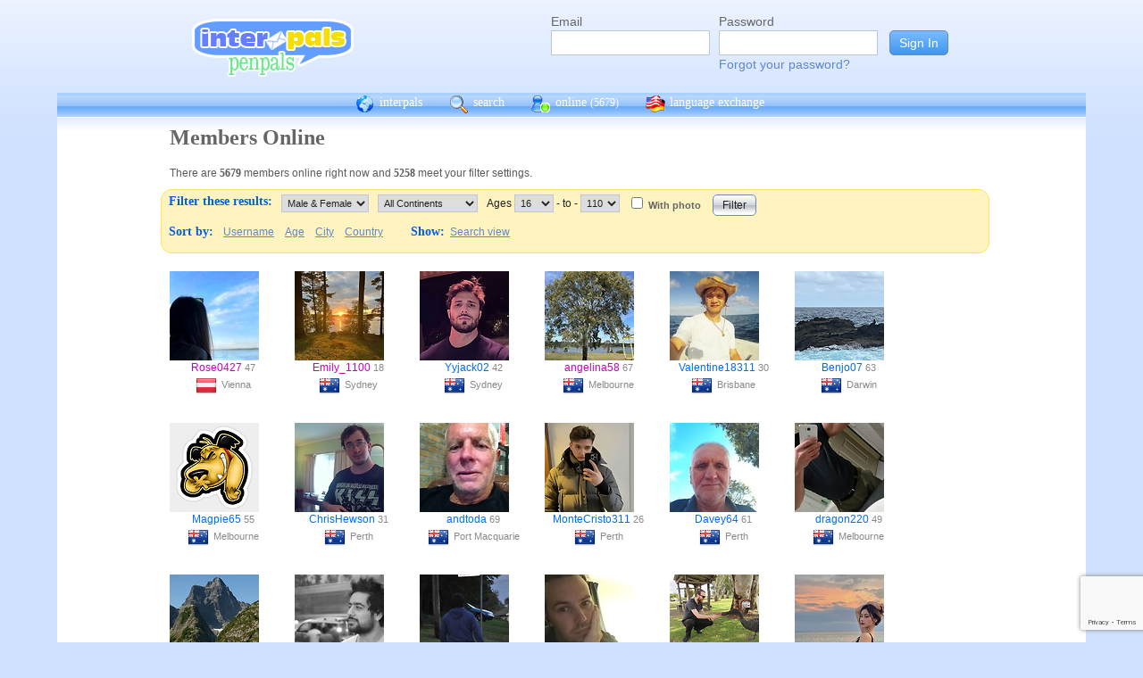

--- FILE ---
content_type: text/html; charset=UTF-8
request_url: https://interpals.net/app/online?age1=16&age2=110&online=1&sort=country&offset=0&limit=60&order=asc&totalResults=6091&itemsStart=1&itemsEnd=60&itemsPerPage=60&page=1&pages=102&offset=120
body_size: 10266
content:
<!DOCTYPE html PUBLIC "-//W3C//DTD XHTML 1.0 Transitional//EN""http://www.w3.org/TR/xhtml1/DTD/xhtml1-transitional.dtd">
<html xmlns="http://www.w3.org/1999/xhtml">
<head>

                            <meta http-equiv="X-UA-Compatible" content="IE=Edge"/>
                    <title>
        InterPals Penpals - Online
    </title>

        
        <meta http-equiv="content-type" content="text/html; charset=utf-8"/>
        <meta http-equiv="charset" content="utf-8"/>
        <meta name="keywords" content="penpals, meet people, new friends, pen pals, make friends, native speakers,
        make friends online, language exchange, email penpals, international, language lessons,
        free, online penpals, language partners, language practice, learn languages, cultural exchange, learn english, travel buddies,
        learn spanish, hello talk, couchsurfing, italki"/>
        <meta name="description" content="InterPals is a friendly community of over 5 million friends, language learners,
        travelers and penpals. use Interpals to meet people and travelers from other countries, practice languages with native speakers,
        make new friends and make your world more connected and fun!
        Learn English, Spanish, German, French, Chinese and more."/>
        <meta property="og:url" content="//www.interpals.net"/>
        <meta property="fb:page_id" content="190988203544"/>
        <meta property="og:description" content="InterPals is a friendly community of over 5 million friends, language learners,
        travelers and penpals. use Interpals to connect with native speakers, travelers and people from other countries to
        practice languages, make new friends and make your world more connected and fun!
        Learn English, Spanish, German, French, Chinese and more."/>
                    <!--[if lt IE 6]>
            <meta http-equiv="refresh" content="1; URL=https://interpals.net/outdated_browser.php">
            <script type="text/javascript">
                <!--
                window.location.replace("https://interpals.net/outdated_browser.php");
                //-->
            </script>
            <![endif]-->
            
        <link rel="icon" type="image/svg+xml" href="images/favicon.svg">
        <link rel="apple-touch-icon" href="images/apple-touch-icon.png">
        <link rel='stylesheet' type='text/css' href="/assets/d9bcc3de63009c95f09e/interpals.d9bcc3de63009c95f09e.min.css"/>
        <link href="//netdna.bootstrapcdn.com/font-awesome/4.0.3/css/font-awesome.css" rel="stylesheet">
        <style type="text/css">@font-face {font-family:Lato;font-style:normal;font-weight:400;src:url(/cf-fonts/s/lato/5.0.18/latin-ext/400/normal.woff2);unicode-range:U+0100-02AF,U+0304,U+0308,U+0329,U+1E00-1E9F,U+1EF2-1EFF,U+2020,U+20A0-20AB,U+20AD-20CF,U+2113,U+2C60-2C7F,U+A720-A7FF;font-display:swap;}@font-face {font-family:Lato;font-style:normal;font-weight:400;src:url(/cf-fonts/s/lato/5.0.18/latin/400/normal.woff2);unicode-range:U+0000-00FF,U+0131,U+0152-0153,U+02BB-02BC,U+02C6,U+02DA,U+02DC,U+0304,U+0308,U+0329,U+2000-206F,U+2074,U+20AC,U+2122,U+2191,U+2193,U+2212,U+2215,U+FEFF,U+FFFD;font-display:swap;}</style>
        <script type="56d431a1ced63366c08db56b-text/javascript" src="https://ajax.googleapis.com/ajax/libs/jquery/1.10.2/jquery.min.js"></script>
                <!-- ADS: default head -->
<script type="56d431a1ced63366c08db56b-text/javascript">
    window.adHandler = window.adHandler || {};
    window.adHandler.cmd = window.adHandler.cmd || [];
    adHandler.cmd.push(function () {
        adHandler.service.setTargeting('premium', 'true');
        adHandler.service.setTargeting('tier', '1');
        adHandler.service.loadMapping('ros_desktop');
    });
</script>
<script type="56d431a1ced63366c08db56b-text/javascript" src="/js/prebid7.29.0.js"></script>
<script type="56d431a1ced63366c08db56b-text/javascript" src="/js/interpals_allpages_tier1.20230303.release.js"></script>

        <meta property="og:type" content="website "/>
            <meta property="og:site_name" content="InterPals"/>
    <meta property="og:title"
          content="InterPals Penpals  - "/>
    <meta name="csrf_token" content="YTZiY2Q1NDc="/>
    <meta property="og:image" content="https://ipstatic.net/images/logo-rounded-corners.png"/>
    <meta property="og:url" content="/app/profile"/>
        
    <script src="/js/ads.js" type="56d431a1ced63366c08db56b-text/javascript"></script>
    <script defer type="56d431a1ced63366c08db56b-text/javascript">
        $(function () {
            if (document.getElementById('adsense') == undefined) {
                $('#adblockAlert').css('display', 'block');
            }
        });
    </script>
    <script type="56d431a1ced63366c08db56b-text/javascript" src="https://ajax.googleapis.com/ajax/libs/jqueryui/1.10.3/jquery-ui.min.js" defer></script>
    <script type="56d431a1ced63366c08db56b-text/javascript">
        var online_update_domain = '';
            </script>
    <script type="56d431a1ced63366c08db56b-text/javascript" src="/assets/d9bcc3de63009c95f09e/vendor.d9bcc3de63009c95f09e.min.js" defer></script>
    <script type="56d431a1ced63366c08db56b-text/javascript" src="/assets/d9bcc3de63009c95f09e/interpals.d9bcc3de63009c95f09e.min.js" defer></script>
    <!-- Google tag (gtag.js) -->
<script async src="https://www.googletagmanager.com/gtag/js?id=G-0QW3XVG74P" type="56d431a1ced63366c08db56b-text/javascript"></script>
<script type="56d431a1ced63366c08db56b-text/javascript">
    window.dataLayer = window.dataLayer || [];
    function gtag(){dataLayer.push(arguments);}
    gtag('js', new Date());

    gtag('config', 'G-0QW3XVG74P');
</script>
    <script src="https://www.google.com/recaptcha/api.js?render=6Ldn6XYUAAAAAAkvX5N4XSTme3aMkwFq02-4vJw6" async type="56d431a1ced63366c08db56b-text/javascript"></script>
    <script src="https://www.googleoptimize.com/optimize.js?id=OPT-MR2QT4T" async type="56d431a1ced63366c08db56b-text/javascript"></script>
</head>
<body>



<div id="fb-root"></div>


<script type="56d431a1ced63366c08db56b-text/javascript">
    window.fbAsyncInit = function () {
        FB.init({
            appId: '419875192679137',
            xfbml: true,
            version: 'v9.0'
        });
        FB.AppEvents.logPageView();
    };

    (function (d, s, id) {
        var js, fjs = d.getElementsByTagName(s)[0];
        if (d.getElementById(id)) {
            return;
        }
        js = d.createElement(s);
        js.id = id;
        js.src = "https://connect.facebook.net/en_US/sdk.js";
        fjs.parentNode.insertBefore(js, fjs);
    }(document, 'script', 'facebook-jssdk'));
</script>


<div id="page">
            <div id=logoAdBar class="withLogin">
    <div class="topLogo">
        <a href="/">
            <img src="/images/logo/logopenpals.png" style="margin-top:17px">
        </a>
            </div>
            <div id="topLogin">
            <form action="/app/auth/login" method="post">
                <input type="hidden" name="csrf_token" value="YTZiY2Q1NDc=" />
                <table>
                    <tbody>
                    <tr>
                        <td>
                            <label for="topLoginEmail">Email</label><br>
                            <input type="text" id="topLoginEmail" name="username" value="" tabindex="1"
                                   style="background-image: none; background-position: 0% 0%; background-repeat: repeat;"><br/><br/>
                        </td>
                        <td>
                            <label for="topLoginPassword">Password</label><br>
                            <input type="password" name="password" id="topLoginPassword" tabindex="2"><br>
                            <a href="/app/forgot">Forgot your password?</a>
                        </td>
                        <td>
                            <input type="submit" value="Sign In" tabindex="3">
                        </td>
                    </tr>
                    </tbody>
                </table>
            </form>
        </div>
    </div>

        <div id=mc_box style="clear: both;">
                <div id="topNav">
            <div id="tn_cont2">
                <div id="tn_cont"><a href="/" style="border-left: 0;"
                                     title="InterPals Penpals Home">
                        <div class="bb bb_cont" id="bb1"></div>
                        interpals </a>
                    <a href='/app/search' title="Search for pen pals">
                        <div class="bb bb_cont" id="bb2"></div>
                        search </a>
                    <a href='/app/online' title="See all penpals online">
                        <div class="bb bb_cont" id=bb4></div>
                        online
                        <span id="onlineCounter" style='font-weight: normal; font-size: 12px;'>(5679)</span></a>
                    <a href="/app/langex" title="Online language exchange">
                        <div class="bb bb_cont" id=bb5></div>
                        language exchange </a>

                    <div class=bb></div>
                </div>
            </div>
        </div>
        <div style="clear: both;"></div>
        <!-- end yellow bar -->

        <div id="browserWarning">
            <div style="width: 400px; margin: 40px auto; border: 3px solid #ddd; font-size: 15px;">
                <b>Error
                    :</b> Oops! If you are seeing this, your browser is not loading the page correctly. Please try pressing Control-F5 to force reload the page. If this doesn't work, you may need to update your browser
                : <br/><a
                        href=http://www.getfirefox.com>Download Firefox</a> | <a
                        href=http://www.google.com/chrome>Download Chrome</a> | <a
                        href=http://www.microsoft.com/windows/internet-explorer/default.aspx>Download
                    IE</a>
            </div>
        </div>
        <div id="gradBgBox">
            <div id="mainContainer">

                
                                


                    <div class="onlineCont">
        <div style="width: 910px;" class="boxHead allRnd"><h1>Members Online</h1></div>
        <div class="boxText">There are <b>5679</b>
            members online
            right now and <b>5258</b> meet your filter settings.
        </div>
        <div id="filterBox">
            <form name="onlineForm" method="get" action="/app/online">
                <h1 style="margin: 5px; float: left;">Filter these results:</h1>

                <div class="filterFormField"><select id="sex" name="sex">
                        <option value="">Male &amp; Female</option>
                        <option value="male"
                                >Male</option>
                        <option value="female"
                                >Female</option>
                    </select>
                </div>
                <div class="filterFormField">
                    <select id="cont" name="continents[]">
                        <option value="">All Continents</option>
                        <option value="AF"
                                >Africa</option>
                        <option value="AS"
                                >Asia</option>
                        <option value="EU"
                                >Europe</option>
                        <option value="NA"
                                >North America</option>
                        <option value="OC"
                                >Australia/Oceania</option>
                        <option value="SA"
                                >South America</option>
                    </select>
                </div>
                <div class="filterFormField">Ages
                    <select id="age1" name="age1">
                                                    <option value="13"
                                    >13</option>
                                                    <option value="14"
                                    >14</option>
                                                    <option value="15"
                                    >15</option>
                                                    <option value="16"
                                    selected="selected">16</option>
                                                    <option value="17"
                                    >17</option>
                                                    <option value="18"
                                    >18</option>
                                                    <option value="19"
                                    >19</option>
                                                    <option value="20"
                                    >20</option>
                                                    <option value="21"
                                    >21</option>
                                                    <option value="22"
                                    >22</option>
                                                    <option value="23"
                                    >23</option>
                                                    <option value="24"
                                    >24</option>
                                                    <option value="25"
                                    >25</option>
                                                    <option value="26"
                                    >26</option>
                                                    <option value="27"
                                    >27</option>
                                                    <option value="28"
                                    >28</option>
                                                    <option value="29"
                                    >29</option>
                                                    <option value="30"
                                    >30</option>
                                                    <option value="31"
                                    >31</option>
                                                    <option value="32"
                                    >32</option>
                                                    <option value="33"
                                    >33</option>
                                                    <option value="34"
                                    >34</option>
                                                    <option value="35"
                                    >35</option>
                                                    <option value="36"
                                    >36</option>
                                                    <option value="37"
                                    >37</option>
                                                    <option value="38"
                                    >38</option>
                                                    <option value="39"
                                    >39</option>
                                                    <option value="40"
                                    >40</option>
                                                    <option value="41"
                                    >41</option>
                                                    <option value="42"
                                    >42</option>
                                                    <option value="43"
                                    >43</option>
                                                    <option value="44"
                                    >44</option>
                                                    <option value="45"
                                    >45</option>
                                                    <option value="46"
                                    >46</option>
                                                    <option value="47"
                                    >47</option>
                                                    <option value="48"
                                    >48</option>
                                                    <option value="49"
                                    >49</option>
                                                    <option value="50"
                                    >50</option>
                                                    <option value="51"
                                    >51</option>
                                                    <option value="52"
                                    >52</option>
                                                    <option value="53"
                                    >53</option>
                                                    <option value="54"
                                    >54</option>
                                                    <option value="55"
                                    >55</option>
                                                    <option value="56"
                                    >56</option>
                                                    <option value="57"
                                    >57</option>
                                                    <option value="58"
                                    >58</option>
                                                    <option value="59"
                                    >59</option>
                                                    <option value="60"
                                    >60</option>
                                                    <option value="61"
                                    >61</option>
                                                    <option value="62"
                                    >62</option>
                                                    <option value="63"
                                    >63</option>
                                                    <option value="64"
                                    >64</option>
                                                    <option value="65"
                                    >65</option>
                                                    <option value="66"
                                    >66</option>
                                                    <option value="67"
                                    >67</option>
                                                    <option value="68"
                                    >68</option>
                                                    <option value="69"
                                    >69</option>
                                                    <option value="70"
                                    >70</option>
                                                    <option value="71"
                                    >71</option>
                                                    <option value="72"
                                    >72</option>
                                                    <option value="73"
                                    >73</option>
                                                    <option value="74"
                                    >74</option>
                                                    <option value="75"
                                    >75</option>
                                                    <option value="76"
                                    >76</option>
                                                    <option value="77"
                                    >77</option>
                                                    <option value="78"
                                    >78</option>
                                                    <option value="79"
                                    >79</option>
                                                    <option value="80"
                                    >80</option>
                                                    <option value="81"
                                    >81</option>
                                                    <option value="82"
                                    >82</option>
                                                    <option value="83"
                                    >83</option>
                                                    <option value="84"
                                    >84</option>
                                                    <option value="85"
                                    >85</option>
                                                    <option value="86"
                                    >86</option>
                                                    <option value="87"
                                    >87</option>
                                                    <option value="88"
                                    >88</option>
                                                    <option value="89"
                                    >89</option>
                                                    <option value="90"
                                    >90</option>
                                                    <option value="91"
                                    >91</option>
                                                    <option value="92"
                                    >92</option>
                                                    <option value="93"
                                    >93</option>
                                                    <option value="94"
                                    >94</option>
                                                    <option value="95"
                                    >95</option>
                                                    <option value="96"
                                    >96</option>
                                                    <option value="97"
                                    >97</option>
                                                    <option value="98"
                                    >98</option>
                                                    <option value="99"
                                    >99</option>
                                                    <option value="100"
                                    >100</option>
                                                    <option value="101"
                                    >101</option>
                                                    <option value="102"
                                    >102</option>
                                                    <option value="103"
                                    >103</option>
                                                    <option value="104"
                                    >104</option>
                                                    <option value="105"
                                    >105</option>
                                                    <option value="106"
                                    >106</option>
                                                    <option value="107"
                                    >107</option>
                                                    <option value="108"
                                    >108</option>
                                                    <option value="109"
                                    >109</option>
                                                    <option value="110"
                                    >110</option>
                                            </select>
                    - to - <select name="age2">
                                                    <option value="13"
                                    >13</option>
                                                    <option value="14"
                                    >14</option>
                                                    <option value="15"
                                    >15</option>
                                                    <option value="16"
                                    >16</option>
                                                    <option value="17"
                                    >17</option>
                                                    <option value="18"
                                    >18</option>
                                                    <option value="19"
                                    >19</option>
                                                    <option value="20"
                                    >20</option>
                                                    <option value="21"
                                    >21</option>
                                                    <option value="22"
                                    >22</option>
                                                    <option value="23"
                                    >23</option>
                                                    <option value="24"
                                    >24</option>
                                                    <option value="25"
                                    >25</option>
                                                    <option value="26"
                                    >26</option>
                                                    <option value="27"
                                    >27</option>
                                                    <option value="28"
                                    >28</option>
                                                    <option value="29"
                                    >29</option>
                                                    <option value="30"
                                    >30</option>
                                                    <option value="31"
                                    >31</option>
                                                    <option value="32"
                                    >32</option>
                                                    <option value="33"
                                    >33</option>
                                                    <option value="34"
                                    >34</option>
                                                    <option value="35"
                                    >35</option>
                                                    <option value="36"
                                    >36</option>
                                                    <option value="37"
                                    >37</option>
                                                    <option value="38"
                                    >38</option>
                                                    <option value="39"
                                    >39</option>
                                                    <option value="40"
                                    >40</option>
                                                    <option value="41"
                                    >41</option>
                                                    <option value="42"
                                    >42</option>
                                                    <option value="43"
                                    >43</option>
                                                    <option value="44"
                                    >44</option>
                                                    <option value="45"
                                    >45</option>
                                                    <option value="46"
                                    >46</option>
                                                    <option value="47"
                                    >47</option>
                                                    <option value="48"
                                    >48</option>
                                                    <option value="49"
                                    >49</option>
                                                    <option value="50"
                                    >50</option>
                                                    <option value="51"
                                    >51</option>
                                                    <option value="52"
                                    >52</option>
                                                    <option value="53"
                                    >53</option>
                                                    <option value="54"
                                    >54</option>
                                                    <option value="55"
                                    >55</option>
                                                    <option value="56"
                                    >56</option>
                                                    <option value="57"
                                    >57</option>
                                                    <option value="58"
                                    >58</option>
                                                    <option value="59"
                                    >59</option>
                                                    <option value="60"
                                    >60</option>
                                                    <option value="61"
                                    >61</option>
                                                    <option value="62"
                                    >62</option>
                                                    <option value="63"
                                    >63</option>
                                                    <option value="64"
                                    >64</option>
                                                    <option value="65"
                                    >65</option>
                                                    <option value="66"
                                    >66</option>
                                                    <option value="67"
                                    >67</option>
                                                    <option value="68"
                                    >68</option>
                                                    <option value="69"
                                    >69</option>
                                                    <option value="70"
                                    >70</option>
                                                    <option value="71"
                                    >71</option>
                                                    <option value="72"
                                    >72</option>
                                                    <option value="73"
                                    >73</option>
                                                    <option value="74"
                                    >74</option>
                                                    <option value="75"
                                    >75</option>
                                                    <option value="76"
                                    >76</option>
                                                    <option value="77"
                                    >77</option>
                                                    <option value="78"
                                    >78</option>
                                                    <option value="79"
                                    >79</option>
                                                    <option value="80"
                                    >80</option>
                                                    <option value="81"
                                    >81</option>
                                                    <option value="82"
                                    >82</option>
                                                    <option value="83"
                                    >83</option>
                                                    <option value="84"
                                    >84</option>
                                                    <option value="85"
                                    >85</option>
                                                    <option value="86"
                                    >86</option>
                                                    <option value="87"
                                    >87</option>
                                                    <option value="88"
                                    >88</option>
                                                    <option value="89"
                                    >89</option>
                                                    <option value="90"
                                    >90</option>
                                                    <option value="91"
                                    >91</option>
                                                    <option value="92"
                                    >92</option>
                                                    <option value="93"
                                    >93</option>
                                                    <option value="94"
                                    >94</option>
                                                    <option value="95"
                                    >95</option>
                                                    <option value="96"
                                    >96</option>
                                                    <option value="97"
                                    >97</option>
                                                    <option value="98"
                                    >98</option>
                                                    <option value="99"
                                    >99</option>
                                                    <option value="100"
                                    >100</option>
                                                    <option value="101"
                                    >101</option>
                                                    <option value="102"
                                    >102</option>
                                                    <option value="103"
                                    >103</option>
                                                    <option value="104"
                                    >104</option>
                                                    <option value="105"
                                    >105</option>
                                                    <option value="106"
                                    >106</option>
                                                    <option value="107"
                                    >107</option>
                                                    <option value="108"
                                    >108</option>
                                                    <option value="109"
                                    >109</option>
                                                    <option value="110"
                                    selected="selected">110</option>
                                            </select>
                </div><!-- filterFormField -->
                <div class="filterFormField"><input type="checkbox" id="wPhotoOnly" name="photo"
                                                     />
                    <label
                        for="wPhotoOnly">With photo</label>
                </div>
                <div style="text-align: center; padding: 2px 5px; float: left;">
                    <input type="submit" value="Filter">
                </div>
                <br style="clear: left;">

                <div style="clear: left;" class="filterLinks"><h1 style="float: left; margin: 5px;">Sort by:</h1>
                    <a href="/app/online?offset=0&age1=16&amp;age2=110&amp;online=1&amp;sort=country&amp;limit=60&amp;totalResults=5258&amp;itemsStart=121&amp;itemsEnd=180&amp;itemsPerPage=60&amp;page=3&amp;pages=88&amp;qs=age1%3D16%26age2%3D110%26online%3D1%26sort%3Dcountry%26offset%3D120%26limit%3D60%26order%3Dasc%26totalResults%3D5258%26itemsStart%3D121%26itemsEnd%3D180%26itemsPerPage%3D60%26page%3D3%26pages%3D88&sort=username&order=asc">Username</a>
                    <a href="/app/online?offset=0&age1=16&amp;age2=110&amp;online=1&amp;sort=country&amp;limit=60&amp;totalResults=5258&amp;itemsStart=121&amp;itemsEnd=180&amp;itemsPerPage=60&amp;page=3&amp;pages=88&amp;qs=age1%3D16%26age2%3D110%26online%3D1%26sort%3Dcountry%26offset%3D120%26limit%3D60%26order%3Dasc%26totalResults%3D5258%26itemsStart%3D121%26itemsEnd%3D180%26itemsPerPage%3D60%26page%3D3%26pages%3D88&sort=age&order=asc">Age</a>
                    <a href="/app/online?offset=0&age1=16&amp;age2=110&amp;online=1&amp;sort=country&amp;limit=60&amp;totalResults=5258&amp;itemsStart=121&amp;itemsEnd=180&amp;itemsPerPage=60&amp;page=3&amp;pages=88&amp;qs=age1%3D16%26age2%3D110%26online%3D1%26sort%3Dcountry%26offset%3D120%26limit%3D60%26order%3Dasc%26totalResults%3D5258%26itemsStart%3D121%26itemsEnd%3D180%26itemsPerPage%3D60%26page%3D3%26pages%3D88&sort=city&order=asc">City</a>
                    <a href="/app/online?offset=0&age1=16&amp;age2=110&amp;online=1&amp;sort=country&amp;limit=60&amp;totalResults=5258&amp;itemsStart=121&amp;itemsEnd=180&amp;itemsPerPage=60&amp;page=3&amp;pages=88&amp;qs=age1%3D16%26age2%3D110%26online%3D1%26sort%3Dcountry%26offset%3D120%26limit%3D60%26order%3Dasc%26totalResults%3D5258%26itemsStart%3D121%26itemsEnd%3D180%26itemsPerPage%3D60%26page%3D3%26pages%3D88&sort=country&order=asc">Country</a>
                </div>
                <div class="filterLinks">
                    <h1 style="margin: 5px 0 5px 25px; float: left;">Show: </h1>
                    <a href="/app/search?online=on&age1=16&amp;age2=110&amp;online=1&amp;sort=country&amp;limit=60&amp;totalResults=5258&amp;itemsStart=121&amp;itemsEnd=180&amp;itemsPerPage=60&amp;page=3&amp;pages=88&amp;qs=age1%3D16%26age2%3D110%26online%3D1%26sort%3Dcountry%26offset%3D120%26limit%3D60%26order%3Dasc%26totalResults%3D5258%26itemsStart%3D121%26itemsEnd%3D180%26itemsPerPage%3D60%26page%3D3%26pages%3D88&amp;qsNo=age1%3D16%26age2%3D110%26online%3D1%26sort%3Dcountry%26limit%3D60%26totalResults%3D5258%26itemsStart%3D121%26itemsEnd%3D180%26itemsPerPage%3D60%26page%3D3%26pages%3D88%26qs%3Dage1%253D16%2526age2%253D110%2526online%253D1%2526sort%253Dcountry%2526offset%253D120%2526limit%253D60%2526order%253Dasc%2526totalResults%253D5258%2526itemsStart%253D121%2526itemsEnd%253D180%2526itemsPerPage%253D60%2526page%253D3%2526pages%253D88">Search view</a>
                </div>
            </form>
        </div>
        <div style="clear: both;"></div>
        <div style="overflow: auto; float: left; min-width: 300px;">
            
    
    <!-- ADS: pubstream ad -->
    <!-- AD:adSlot572976105:336:280:Interpals_ROS_Top_Rectangle_300x250_336x280:ros:ros_atf_lr:desktop -->
<div class="adFrameCnt" style="overflow: auto">
    <div id='Interpals_ROS_RHS_Rectangle'></div>
</div>
<!-- End pubstream ad -->
        </div>
                    <div class="online_prof">
                <a profile="" s="" title="View Rose0427" href="/Rose0427?_cs=11">
                    <img width="100" height="100" class="olProfThumb" alt="Rose0427" src="https://ipstatic.net/thumbs/100x100/ab/28/200x200_1035264343012212803_1677624208372029755.jpg?c0.0.200.200" style="display: block;">
                </a>

                <div class="olUserDetails">
<span class="nobreak">
    <a class="female" href="/Rose0427?_cs=11">
        Rose0427</a> 47
</span>
                    <br>
                <span class="nobreak">
                    <a target="_new" title="More penpals from AT" href="/country/AT"><img
                                width="24" height="24" class="littleFlag"
                                src="https://ipstatic.net/images/flags/iso/24/AT.png"></a>Vienna
                </span>
                </div>

            </div>
                    <div class="online_prof">
                <a profile="" s="" title="View Emily_1100" href="/Emily_1100?_cs=11">
                    <img width="100" height="100" class="olProfThumb" alt="Emily_1100" src="https://ipstatic.net/thumbs/100x100/2c/dd/600x800_1833235521133321175_1840479928138691683.jpg?c0.100.600.600" style="display: block;">
                </a>

                <div class="olUserDetails">
<span class="nobreak">
    <a class="female" href="/Emily_1100?_cs=11">
        Emily_1100</a> 18
</span>
                    <br>
                <span class="nobreak">
                    <a target="_new" title="More penpals from AU" href="/country/AU"><img
                                width="24" height="24" class="littleFlag"
                                src="https://ipstatic.net/images/flags/iso/24/AU.png"></a>Sydney
                </span>
                </div>

            </div>
                    <div class="online_prof">
                <a profile="" s="" title="View Yyjack02" href="/Yyjack02?_cs=11">
                    <img width="100" height="100" class="olProfThumb" alt="Yyjack02" src="https://ipstatic.net/thumbs/100x100/55/81/720x885_1860773650436186777_1860774240356741120.jpg?c0.45.720.720" style="display: block;">
                </a>

                <div class="olUserDetails">
<span class="nobreak">
    <a class="male" href="/Yyjack02?_cs=11">
        Yyjack02</a> 42
</span>
                    <br>
                <span class="nobreak">
                    <a target="_new" title="More penpals from AU" href="/country/AU"><img
                                width="24" height="24" class="littleFlag"
                                src="https://ipstatic.net/images/flags/iso/24/AU.png"></a>Sydney
                </span>
                </div>

            </div>
                    <div class="online_prof">
                <a profile="" s="" title="View angelina58" href="/angelina58?_cs=11">
                    <img width="100" height="100" class="olProfThumb" alt="angelina58" src="https://ipstatic.net/thumbs/100x100/42/44/600x800_276239440027152384_1787073467019197310.jpg?c0.100.600.600" style="display: block;">
                </a>

                <div class="olUserDetails">
<span class="nobreak">
    <a class="female" href="/angelina58?_cs=11">
        angelina58</a> 67
</span>
                    <br>
                <span class="nobreak">
                    <a target="_new" title="More penpals from AU" href="/country/AU"><img
                                width="24" height="24" class="littleFlag"
                                src="https://ipstatic.net/images/flags/iso/24/AU.png"></a>Melbourne
                </span>
                </div>

            </div>
                    <div class="online_prof">
                <a profile="" s="" title="View Valentine18311" href="/Valentine18311?_cs=11">
                    <img width="100" height="100" class="olProfThumb" alt="Valentine18311" src="https://ipstatic.net/thumbs/100x100/1f/b8/600x600_1834617943923666093_1834619708390938459.jpg?c0.0.600.600" style="display: block;">
                </a>

                <div class="olUserDetails">
<span class="nobreak">
    <a class="male" href="/Valentine18311?_cs=11">
        Valentine18311</a> 30
</span>
                    <br>
                <span class="nobreak">
                    <a target="_new" title="More penpals from AU" href="/country/AU"><img
                                width="24" height="24" class="littleFlag"
                                src="https://ipstatic.net/images/flags/iso/24/AU.png"></a>Brisbane
                </span>
                </div>

            </div>
                    <div class="online_prof">
                <a profile="" s="" title="View Benjo07" href="/Benjo07?_cs=11">
                    <img width="100" height="100" class="olProfThumb" alt="Benjo07" src="https://ipstatic.net/thumbs/100x100/90/b7/700x525_1702234547468436171_1702235205803935315.jpg?c87.0.525.525" style="display: block;">
                </a>

                <div class="olUserDetails">
<span class="nobreak">
    <a class="male" href="/Benjo07?_cs=11">
        Benjo07</a> 63
</span>
                    <br>
                <span class="nobreak">
                    <a target="_new" title="More penpals from AU" href="/country/AU"><img
                                width="24" height="24" class="littleFlag"
                                src="https://ipstatic.net/images/flags/iso/24/AU.png"></a>Darwin
                </span>
                </div>

            </div>
                    <div class="online_prof">
                <a profile="" s="" title="View Magpie65" href="/Magpie65?_cs=11">
                    <img width="100" height="100" class="olProfThumb" alt="Magpie65" src="https://ipstatic.net/thumbs/100x100/11/a3/630x630_621905596979183616_902691638153478144.jpg?c0.0.630.630" style="display: block;">
                </a>

                <div class="olUserDetails">
<span class="nobreak">
    <a class="male" href="/Magpie65?_cs=11">
        Magpie65</a> 55
</span>
                    <br>
                <span class="nobreak">
                    <a target="_new" title="More penpals from AU" href="/country/AU"><img
                                width="24" height="24" class="littleFlag"
                                src="https://ipstatic.net/images/flags/iso/24/AU.png"></a>Melbourne
                </span>
                </div>

            </div>
                    <div class="online_prof">
                <a profile="" s="" title="View ChrisHewson" href="/ChrisHewson?_cs=11">
                    <img width="100" height="100" class="olProfThumb" alt="ChrisHewson" src="https://ipstatic.net/thumbs/100x100/e8/8b/700x525_1319642902_27704913.jpg?c87.0.525.525" style="display: block;">
                </a>

                <div class="olUserDetails">
<span class="nobreak">
    <a class="male" href="/ChrisHewson?_cs=11">
        ChrisHewson</a> 31
</span>
                    <br>
                <span class="nobreak">
                    <a target="_new" title="More penpals from AU" href="/country/AU"><img
                                width="24" height="24" class="littleFlag"
                                src="https://ipstatic.net/images/flags/iso/24/AU.png"></a>Perth
                </span>
                </div>

            </div>
                    <div class="online_prof">
                <a profile="" s="" title="View andtoda" href="/andtoda?_cs=11">
                    <img width="100" height="100" class="olProfThumb" alt="andtoda" src="https://ipstatic.net/thumbs/100x100/c1/b6/480x640_479975699012407296_1242271183864605650.jpg?c0.80.480.480" style="display: block;">
                </a>

                <div class="olUserDetails">
<span class="nobreak">
    <a class="male" href="/andtoda?_cs=11">
        andtoda</a> 69
</span>
                    <br>
                <span class="nobreak">
                    <a target="_new" title="More penpals from AU" href="/country/AU"><img
                                width="24" height="24" class="littleFlag"
                                src="https://ipstatic.net/images/flags/iso/24/AU.png"></a>Port Macquarie
                </span>
                </div>

            </div>
                    <div class="online_prof">
                <a profile="" s="" title="View MonteCristo311" href="/MonteCristo311?_cs=11">
                    <img width="100" height="100" class="olProfThumb" alt="MonteCristo311" src="https://ipstatic.net/thumbs/100x100/98/99/700x700_1731185782300129181_1754001003019462292.jpg?c0.0.700.700" style="display: block;">
                </a>

                <div class="olUserDetails">
<span class="nobreak">
    <a class="male" href="/MonteCristo311?_cs=11">
        MonteCristo311</a> 26
</span>
                    <br>
                <span class="nobreak">
                    <a target="_new" title="More penpals from AU" href="/country/AU"><img
                                width="24" height="24" class="littleFlag"
                                src="https://ipstatic.net/images/flags/iso/24/AU.png"></a>Perth
                </span>
                </div>

            </div>
                    <div class="online_prof">
                <a profile="" s="" title="View Davey64" href="/Davey64?_cs=11">
                    <img width="100" height="100" class="olProfThumb" alt="Davey64" src="https://ipstatic.net/thumbs/100x100/0f/9d/600x800_1668857978937972819_1668858348033872683.jpg?c0.100.600.600" style="display: block;">
                </a>

                <div class="olUserDetails">
<span class="nobreak">
    <a class="male" href="/Davey64?_cs=11">
        Davey64</a> 61
</span>
                    <br>
                <span class="nobreak">
                    <a target="_new" title="More penpals from AU" href="/country/AU"><img
                                width="24" height="24" class="littleFlag"
                                src="https://ipstatic.net/images/flags/iso/24/AU.png"></a>Perth
                </span>
                </div>

            </div>
                    <div class="online_prof">
                <a profile="" s="" title="View dragon220" href="/dragon220?_cs=11">
                    <img width="100" height="100" class="olProfThumb" alt="dragon220" src="https://ipstatic.net/thumbs/100x100/83/ad/450x800_1320681643_849378767970418688.jpg?c0.175.450.450" style="display: block;">
                </a>

                <div class="olUserDetails">
<span class="nobreak">
    <a class="male" href="/dragon220?_cs=11">
        dragon220</a> 49
</span>
                    <br>
                <span class="nobreak">
                    <a target="_new" title="More penpals from AU" href="/country/AU"><img
                                width="24" height="24" class="littleFlag"
                                src="https://ipstatic.net/images/flags/iso/24/AU.png"></a>Melbourne
                </span>
                </div>

            </div>
                    <div class="online_prof">
                <a profile="" s="" title="View Jacksnd" href="/Jacksnd?_cs=11">
                    <img width="100" height="100" class="olProfThumb" alt="Jacksnd" src="https://ipstatic.net/thumbs/100x100/4e/ec/700x700_1813476352962327514_1813481089006359025.jpg?c0.0.700.700" style="display: block;">
                </a>

                <div class="olUserDetails">
<span class="nobreak">
    <a class="male" href="/Jacksnd?_cs=11">
        Jacksnd</a> 39
</span>
                    <br>
                <span class="nobreak">
                    <a target="_new" title="More penpals from AU" href="/country/AU"><img
                                width="24" height="24" class="littleFlag"
                                src="https://ipstatic.net/images/flags/iso/24/AU.png"></a>Brisbane
                </span>
                </div>

            </div>
                    <div class="online_prof">
                <a profile="" s="" title="View Akonk" href="/Akonk?_cs=11">
                    <img width="100" height="100" class="olProfThumb" alt="Akonk" src="https://ipstatic.net/thumbs/100x100/94/50/700x531_1022103420675813551_1851986985461896552.jpg?c84.0.531.531" style="display: block;">
                </a>

                <div class="olUserDetails">
<span class="nobreak">
    <a class="male" href="/Akonk?_cs=11">
        Akonk</a> 38
</span>
                    <br>
                <span class="nobreak">
                    <a target="_new" title="More penpals from AU" href="/country/AU"><img
                                width="24" height="24" class="littleFlag"
                                src="https://ipstatic.net/images/flags/iso/24/AU.png"></a>Melbourne
                </span>
                </div>

            </div>
                    <div class="online_prof">
                <a profile="" s="" title="View tresmysterious" href="/tresmysterious?_cs=11">
                    <img width="100" height="100" class="olProfThumb" alt="tresmysterious" src="https://ipstatic.net/thumbs/100x100/f0/45/700x464_705083006328143872_705102598530301952.jpg?c118.0.464.464" style="display: block;">
                </a>

                <div class="olUserDetails">
<span class="nobreak">
    <a class="male" href="/tresmysterious?_cs=11">
        tresmysterious</a> 51
</span>
                    <br>
                <span class="nobreak">
                    <a target="_new" title="More penpals from AU" href="/country/AU"><img
                                width="24" height="24" class="littleFlag"
                                src="https://ipstatic.net/images/flags/iso/24/AU.png"></a>Wollongong
                </span>
                </div>

            </div>
                    <div class="online_prof">
                <a profile="" s="" title="View Matt_2288" href="/Matt_2288?_cs=11">
                    <img width="100" height="100" class="olProfThumb" alt="Matt_2288" src="https://ipstatic.net/thumbs/100x100/79/1f/449x800_1817966298613862817_1817966792023396671.jpg?c0.175.449.449" style="display: block;">
                </a>

                <div class="olUserDetails">
<span class="nobreak">
    <a class="male" href="/Matt_2288?_cs=11">
        Matt_2288</a> 35
</span>
                    <br>
                <span class="nobreak">
                    <a target="_new" title="More penpals from AU" href="/country/AU"><img
                                width="24" height="24" class="littleFlag"
                                src="https://ipstatic.net/images/flags/iso/24/AU.png"></a>Toowoomba
                </span>
                </div>

            </div>
                    <div class="online_prof">
                <a profile="" s="" title="View OakdenThe2nd" href="/OakdenThe2nd?_cs=11">
                    <img width="100" height="100" class="olProfThumb" alt="OakdenThe2nd" src="https://ipstatic.net/thumbs/100x100/58/07/700x525_1405532126866499160_1677247300580839959.jpg?c87.0.525.525" style="display: block;">
                </a>

                <div class="olUserDetails">
<span class="nobreak">
    <a class="male" href="/OakdenThe2nd?_cs=11">
        OakdenThe2nd</a> 34
</span>
                    <br>
                <span class="nobreak">
                    <a target="_new" title="More penpals from AU" href="/country/AU"><img
                                width="24" height="24" class="littleFlag"
                                src="https://ipstatic.net/images/flags/iso/24/AU.png"></a>Melbourne
                </span>
                </div>

            </div>
                    <div class="online_prof">
                <a profile="" s="" title="View Amy549" href="/Amy549?_cs=11">
                    <img width="100" height="100" class="olProfThumb" alt="Amy549" src="https://ipstatic.net/thumbs/100x100/f7/51/595x800_1678453019003193081_1678453103296397685.jpg?c0.102.595.595" style="display: block;">
                </a>

                <div class="olUserDetails">
<span class="nobreak">
    <a class="female" href="/Amy549?_cs=11">
        Amy549</a> 27
</span>
                    <br>
                <span class="nobreak">
                    <a target="_new" title="More penpals from AU" href="/country/AU"><img
                                width="24" height="24" class="littleFlag"
                                src="https://ipstatic.net/images/flags/iso/24/AU.png"></a>Sydney
                </span>
                </div>

            </div>
                    <div class="online_prof">
                <a profile="" s="" title="View MidEmpire" href="/MidEmpire?_cs=11">
                    <img width="100" height="100" class="olProfThumb" alt="MidEmpire" src="https://ipstatic.net/thumbs/100x100/33/d4/180x180_430646347327434752_26222082.jpg?c0.0.180.180" style="display: block;">
                </a>

                <div class="olUserDetails">
<span class="nobreak">
    <a class="male" href="/MidEmpire?_cs=11">
        MidEmpire</a> 29
</span>
                    <br>
                <span class="nobreak">
                    <a target="_new" title="More penpals from AU" href="/country/AU"><img
                                width="24" height="24" class="littleFlag"
                                src="https://ipstatic.net/images/flags/iso/24/AU.png"></a>Newcastle
                </span>
                </div>

            </div>
                    <div class="online_prof">
                <a profile="" s="" title="View jimmy_chooo" href="/jimmy_chooo?_cs=11">
                    <img width="100" height="100" class="olProfThumb" alt="jimmy_chooo" src="https://ipstatic.net/thumbs/100x100/d7/50/360x800_1840518072204013065_1842302504936677544.jpg?c0.220.360.360" style="display: block;">
                </a>

                <div class="olUserDetails">
<span class="nobreak">
    <a class="male" href="/jimmy_chooo?_cs=11">
        jimmy_chooo</a> 32
</span>
                    <br>
                <span class="nobreak">
                    <a target="_new" title="More penpals from AU" href="/country/AU"><img
                                width="24" height="24" class="littleFlag"
                                src="https://ipstatic.net/images/flags/iso/24/AU.png"></a>Brisbane
                </span>
                </div>

            </div>
                    <div class="online_prof">
                <a profile="" s="" title="View Phoenix_SunShine" href="/Phoenix_SunShine?_cs=11">
                    <img width="100" height="100" class="olProfThumb" alt="Phoenix_SunShine" src="https://ipstatic.net/thumbs/100x100/79/7f/600x800_1726383914907382537_1726384007594429446.jpg?c0.100.600.600" style="display: block;">
                </a>

                <div class="olUserDetails">
<span class="nobreak">
    <a class="male" href="/Phoenix_SunShine?_cs=11">
        Phoenix_SunShine</a> 25
</span>
                    <br>
                <span class="nobreak">
                    <a target="_new" title="More penpals from AU" href="/country/AU"><img
                                width="24" height="24" class="littleFlag"
                                src="https://ipstatic.net/images/flags/iso/24/AU.png"></a>Brisbane
                </span>
                </div>

            </div>
                    <div class="online_prof">
                <a profile="" s="" title="View joseph_94601" href="/joseph_94601?_cs=11">
                    <img width="100" height="100" class="olProfThumb" alt="joseph_94601" src="https://ipstatic.net/thumbs/100x100/4a/9a/474x856_1856849139065294174_1856852373313019904.jpg?c0.191.474.474" style="display: block;">
                </a>

                <div class="olUserDetails">
<span class="nobreak">
    <a class="male" href="/joseph_94601?_cs=11">
        joseph_94601</a> 26
</span>
                    <br>
                <span class="nobreak">
                    <a target="_new" title="More penpals from AX" href="/country/AX"><img
                                width="24" height="24" class="littleFlag"
                                src="https://ipstatic.net/images/flags/iso/24/AX.png"></a>Mariehamn
                </span>
                </div>

            </div>
                    <div class="online_prof">
                <a profile="" s="" title="View aurora_22938" href="/aurora_22938?_cs=11">
                    <img width="100" height="100" class="olProfThumb" alt="aurora_22938" src="https://ipstatic.net/thumbs/100x100/64/fd/607x1080_1697673996748413931_1816940476319993856.jpg?c0.313.607.607" style="display: block;">
                </a>

                <div class="olUserDetails">
<span class="nobreak">
    <a class="female" href="/aurora_22938?_cs=11">
        aurora_22938</a> 23
</span>
                    <br>
                <span class="nobreak">
                    <a target="_new" title="More penpals from AZ" href="/country/AZ"><img
                                width="24" height="24" class="littleFlag"
                                src="https://ipstatic.net/images/flags/iso/24/AZ.png"></a>Baku
                </span>
                </div>

            </div>
                    <div class="online_prof">
                <a profile="" s="" title="View layla_64165" href="/layla_64165?_cs=11">
                    <img width="100" height="100" class="olProfThumb" alt="layla_64165" src="https://ipstatic.net/thumbs/100x100/13/99/706x736_1860432017002336958_1860434277060653056.jpg?c0.0.706.706" style="display: block;">
                </a>

                <div class="olUserDetails">
<span class="nobreak">
    <a class="female" href="/layla_64165?_cs=11">
        layla_64165</a> 24
</span>
                    <br>
                <span class="nobreak">
                    <a target="_new" title="More penpals from AZ" href="/country/AZ"><img
                                width="24" height="24" class="littleFlag"
                                src="https://ipstatic.net/images/flags/iso/24/AZ.png"></a>Baku
                </span>
                </div>

            </div>
                    <div class="online_prof">
                <a profile="" s="" title="View lyla_42404" href="/lyla_42404?_cs=11">
                    <img width="100" height="100" class="olProfThumb" alt="lyla_42404" src="https://ipstatic.net/thumbs/100x100/a5/18/1102x857_1860068118137477324_1860068759162138624.jpg?c123.0.857.857" style="display: block;">
                </a>

                <div class="olUserDetails">
<span class="nobreak">
    <a class="female" href="/lyla_42404?_cs=11">
        lyla_42404</a> 24
</span>
                    <br>
                <span class="nobreak">
                    <a target="_new" title="More penpals from AZ" href="/country/AZ"><img
                                width="24" height="24" class="littleFlag"
                                src="https://ipstatic.net/images/flags/iso/24/AZ.png"></a>Baku
                </span>
                </div>

            </div>
                    <div class="online_prof">
                <a profile="" s="" title="View nihad_11985" href="/nihad_11985?_cs=11">
                    <img width="100" height="100" class="olProfThumb" alt="nihad_11985" src="https://ipstatic.net/thumbs/100x100/45/27/607x1080_1776353088767335283_1776505217311694848.jpg?c0.0.607.607" style="display: block;">
                </a>

                <div class="olUserDetails">
<span class="nobreak">
    <a class="male" href="/nihad_11985?_cs=11">
        nihad_11985</a> 19
</span>
                    <br>
                <span class="nobreak">
                    <a target="_new" title="More penpals from AZ" href="/country/AZ"><img
                                width="24" height="24" class="littleFlag"
                                src="https://ipstatic.net/images/flags/iso/24/AZ.png"></a>Baku
                </span>
                </div>

            </div>
                    <div class="online_prof">
                <a profile="" s="" title="View gunay_57730" href="/gunay_57730?_cs=11">
                    <img width="100" height="100" class="olProfThumb" alt="gunay_57730" src="https://ipstatic.net/thumbs/100x100/82/80/669x802_1857073790088249539_1857085916635062272.jpg?c0.0.669.669" style="display: block;">
                </a>

                <div class="olUserDetails">
<span class="nobreak">
    <a class="female" href="/gunay_57730?_cs=11">
        gunay_57730</a> 20
</span>
                    <br>
                <span class="nobreak">
                    <a target="_new" title="More penpals from AZ" href="/country/AZ"><img
                                width="24" height="24" class="littleFlag"
                                src="https://ipstatic.net/images/flags/iso/24/AZ.png"></a>Ganja
                </span>
                </div>

            </div>
                    <div class="online_prof">
                <a profile="" s="" title="View ayten_95549" href="/ayten_95549?_cs=11">
                    <img width="100" height="100" class="olProfThumb" alt="ayten_95549" src="https://ipstatic.net/thumbs/100x100/5a/58/1080x1080_1860648409824215647_1860648633518075904.jpg?c0.0.1080.1080" style="display: block;">
                </a>

                <div class="olUserDetails">
<span class="nobreak">
    <a class="female" href="/ayten_95549?_cs=11">
        ayten_95549</a> 23
</span>
                    <br>
                <span class="nobreak">
                    <a target="_new" title="More penpals from AZ" href="/country/AZ"><img
                                width="24" height="24" class="littleFlag"
                                src="https://ipstatic.net/images/flags/iso/24/AZ.png"></a>Baku
                </span>
                </div>

            </div>
                    <div class="online_prof">
                <a profile="" s="" title="View mrs.awsjdjgjjj" href="/mrs.awsjdjgjjj?_cs=11">
                    <img width="100" height="100" class="olProfThumb" alt="mrs.awsjdjgjjj" src="https://ipstatic.net/thumbs/100x100/f7/3e/641x1080_1618329896163914001_1802086046397726720.jpg?c0.0.641.641" style="display: block;">
                </a>

                <div class="olUserDetails">
<span class="nobreak">
    <a class="female" href="/mrs.awsjdjgjjj?_cs=11">
        mrs.awsjdjgjjj</a> 17
</span>
                    <br>
                <span class="nobreak">
                    <a target="_new" title="More penpals from AZ" href="/country/AZ"><img
                                width="24" height="24" class="littleFlag"
                                src="https://ipstatic.net/images/flags/iso/24/AZ.png"></a>Baku
                </span>
                </div>

            </div>
                    <div class="online_prof">
                <a profile="" s="" title="View aytaj.gafarli" href="/aytaj.gafarli?_cs=11">
                    <img width="100" height="100" class="olProfThumb" alt="aytaj.gafarli" src="https://ipstatic.net/thumbs/100x100/1a/60/700x466_1681034246049158579_1857081414909298436.jpg?c117.0.466.466" style="display: block;">
                </a>

                <div class="olUserDetails">
<span class="nobreak">
    <a class="female" href="/aytaj.gafarli?_cs=11">
        aytaj.gafarli</a> 28
</span>
                    <br>
                <span class="nobreak">
                    <a target="_new" title="More penpals from AZ" href="/country/AZ"><img
                                width="24" height="24" class="littleFlag"
                                src="https://ipstatic.net/images/flags/iso/24/AZ.png"></a>Baku
                </span>
                </div>

            </div>
                    <div class="online_prof">
                <a profile="" s="" title="View afiq_57671" href="/afiq_57671?_cs=11">
                    <img width="100" height="100" class="olProfThumb" alt="afiq_57671" src="https://ipstatic.net/thumbs/100x100/87/a9/450x800_1859636828166757066_1859637321275879559.jpg?c0.175.450.450" style="display: block;">
                </a>

                <div class="olUserDetails">
<span class="nobreak">
    <a class="male" href="/afiq_57671?_cs=11">
        afiq_57671</a> 31
</span>
                    <br>
                <span class="nobreak">
                    <a target="_new" title="More penpals from AZ" href="/country/AZ"><img
                                width="24" height="24" class="littleFlag"
                                src="https://ipstatic.net/images/flags/iso/24/AZ.png"></a>Khojasan
                </span>
                </div>

            </div>
                    <div class="online_prof">
                <a profile="" s="" title="View ayxan_78088" href="/ayxan_78088?_cs=11">
                    <img width="100" height="100" class="olProfThumb" alt="ayxan_78088" src="https://ipstatic.net/thumbs/100x100/57/dc/803x1080_1850310309877736520_1850311037478445056.jpg?c0.89.803.803" style="display: block;">
                </a>

                <div class="olUserDetails">
<span class="nobreak">
    <a class="male" href="/ayxan_78088?_cs=11">
        ayxan_78088</a> 22
</span>
                    <br>
                <span class="nobreak">
                    <a target="_new" title="More penpals from AZ" href="/country/AZ"><img
                                width="24" height="24" class="littleFlag"
                                src="https://ipstatic.net/images/flags/iso/24/AZ.png"></a>Göygöl
                </span>
                </div>

            </div>
                    <div class="online_prof">
                <a profile="" s="" title="View fex_16174" href="/fex_16174?_cs=11">
                    <img width="100" height="100" class="olProfThumb" alt="fex_16174" src="https://ipstatic.net/thumbs/100x100/87/04/1336x1080_1822395118227917060_1860767534188933120.jpg?c128.0.1080.1080" style="display: block;">
                </a>

                <div class="olUserDetails">
<span class="nobreak">
    <a class="female" href="/fex_16174?_cs=11">
        fex_16174</a> 55
</span>
                    <br>
                <span class="nobreak">
                    <a target="_new" title="More penpals from AZ" href="/country/AZ"><img
                                width="24" height="24" class="littleFlag"
                                src="https://ipstatic.net/images/flags/iso/24/AZ.png"></a>Baku
                </span>
                </div>

            </div>
                    <div class="online_prof">
                <a profile="" s="" title="View lmn_lmn" href="/lmn_lmn?_cs=11">
                    <img width="100" height="100" class="olProfThumb" alt="lmn_lmn" src="https://ipstatic.net/thumbs/100x100/44/5e/607x1080_1647937912336958950_1766899734921027584.jpg?c0.0.607.607" style="display: block;">
                </a>

                <div class="olUserDetails">
<span class="nobreak">
    <a class="female" href="/lmn_lmn?_cs=11">
        lmn_lmn</a> 40
</span>
                    <br>
                <span class="nobreak">
                    <a target="_new" title="More penpals from AZ" href="/country/AZ"><img
                                width="24" height="24" class="littleFlag"
                                src="https://ipstatic.net/images/flags/iso/24/AZ.png"></a>Baku
                </span>
                </div>

            </div>
                    <div class="online_prof">
                <a profile="" s="" title="View museyib_93590" href="/museyib_93590?_cs=11">
                    <img width="100" height="100" class="olProfThumb" alt="museyib_93590" src="https://ipstatic.net/thumbs/100x100/d9/86/810x1080_1636444823421939078_1835750141196378112_2.jpg?c80.363.716.716" style="display: block;">
                </a>

                <div class="olUserDetails">
<span class="nobreak">
    <a class="male" href="/museyib_93590?_cs=11">
        museyib_93590</a> 22
</span>
                    <br>
                <span class="nobreak">
                    <a target="_new" title="More penpals from AZ" href="/country/AZ"><img
                                width="24" height="24" class="littleFlag"
                                src="https://ipstatic.net/images/flags/iso/24/AZ.png"></a>Baku
                </span>
                </div>

            </div>
                    <div class="online_prof">
                <a profile="" s="" title="View elnur_46166" href="/elnur_46166?_cs=11">
                    <img width="100" height="100" class="olProfThumb" alt="elnur_46166" src="https://ipstatic.net/thumbs/100x100/5e/f3/810x1080_1817269046694513424_1817292977569337344.jpg?c0.270.810.810" style="display: block;">
                </a>

                <div class="olUserDetails">
<span class="nobreak">
    <a class="male" href="/elnur_46166?_cs=11">
        elnur_46166</a> 23
</span>
                    <br>
                <span class="nobreak">
                    <a target="_new" title="More penpals from AZ" href="/country/AZ"><img
                                width="24" height="24" class="littleFlag"
                                src="https://ipstatic.net/images/flags/iso/24/AZ.png"></a>Baku
                </span>
                </div>

            </div>
                    <div class="online_prof">
                <a profile="" s="" title="View luna_19910" href="/luna_19910?_cs=11">
                    <img width="100" height="100" class="olProfThumb" alt="luna_19910" src="https://ipstatic.net/thumbs/100x100/2e/a8/736x736_1849767028183864509_1856373164522201088.jpg?c0.0.736.736" style="display: block;">
                </a>

                <div class="olUserDetails">
<span class="nobreak">
    <a class="female" href="/luna_19910?_cs=11">
        luna_19910</a> 16
</span>
                    <br>
                <span class="nobreak">
                    <a target="_new" title="More penpals from AZ" href="/country/AZ"><img
                                width="24" height="24" class="littleFlag"
                                src="https://ipstatic.net/images/flags/iso/24/AZ.png"></a>Baku
                </span>
                </div>

            </div>
                    <div class="online_prof">
                <a profile="" s="" title="View liiiiiii4747" href="/liiiiiii4747?_cs=11">
                    <img width="100" height="100" class="olProfThumb" alt="liiiiiii4747" src="https://ipstatic.net/thumbs/100x100/9b/00/736x981_1859320086722842820_1859704617007919104.jpg?c0.0.736.736" style="display: block;">
                </a>

                <div class="olUserDetails">
<span class="nobreak">
    <a class="female" href="/liiiiiii4747?_cs=11">
        liiiiiii4747</a> 30
</span>
                    <br>
                <span class="nobreak">
                    <a target="_new" title="More penpals from AZ" href="/country/AZ"><img
                                width="24" height="24" class="littleFlag"
                                src="https://ipstatic.net/images/flags/iso/24/AZ.png"></a>Baku
                </span>
                </div>

            </div>
                    <div class="online_prof">
                <a profile="" s="" title="View samir_12552" href="/samir_12552?_cs=11">
                    <img width="100" height="100" class="olProfThumb" alt="samir_12552" src="https://ipstatic.net/thumbs/100x100/99/63/720x595_1776356682323242508_1851637969352597504.jpg?c63.0.595.595" style="display: block;">
                </a>

                <div class="olUserDetails">
<span class="nobreak">
    <a class="male" href="/samir_12552?_cs=11">
        samir_12552</a> 21
</span>
                    <br>
                <span class="nobreak">
                    <a target="_new" title="More penpals from AZ" href="/country/AZ"><img
                                width="24" height="24" class="littleFlag"
                                src="https://ipstatic.net/images/flags/iso/24/AZ.png"></a>Baku
                </span>
                </div>

            </div>
                    <div class="online_prof">
                <a profile="" s="" title="View rozaliya_51069" href="/rozaliya_51069?_cs=11">
                    <img width="100" height="100" class="olProfThumb" alt="rozaliya_51069" src="https://ipstatic.net/thumbs/100x100/aa/63/729x520_1469741842997478693_1469748112867786752.jpg?c108.0.520.520" style="display: block;">
                </a>

                <div class="olUserDetails">
<span class="nobreak">
    <a class="female" href="/rozaliya_51069?_cs=11">
        rozaliya_51069</a> 39
</span>
                    <br>
                <span class="nobreak">
                    <a target="_new" title="More penpals from AZ" href="/country/AZ"><img
                                width="24" height="24" class="littleFlag"
                                src="https://ipstatic.net/images/flags/iso/24/AZ.png"></a>Baku
                </span>
                </div>

            </div>
                    <div class="online_prof">
                <a profile="" s="" title="View Mehryy" href="/Mehryy?_cs=11">
                    <img width="100" height="100" class="olProfThumb" alt="Mehryy" src="https://ipstatic.net/thumbs/100x100/7c/0e/811x1080_1237857965512592358_1788747061036589056.jpg?c0.0.811.811" style="display: block;">
                </a>

                <div class="olUserDetails">
<span class="nobreak">
    <a class="female" href="/Mehryy?_cs=11">
        Mehryy</a> 23
</span>
                    <br>
                <span class="nobreak">
                    <a target="_new" title="More penpals from AZ" href="/country/AZ"><img
                                width="24" height="24" class="littleFlag"
                                src="https://ipstatic.net/images/flags/iso/24/AZ.png"></a>Baku
                </span>
                </div>

            </div>
                    <div class="online_prof">
                <a profile="" s="" title="View eyleem_64655" href="/eyleem_64655?_cs=11">
                    <img width="100" height="100" class="olProfThumb" alt="eyleem_64655" src="https://ipstatic.net/thumbs/100x100/dd/d7/810x1080_1458885598000398771_1859985097905221632.jpg?c0.0.810.810" style="display: block;">
                </a>

                <div class="olUserDetails">
<span class="nobreak">
    <a class="female" href="/eyleem_64655?_cs=11">
        eyleem_64655</a> 25
</span>
                    <br>
                <span class="nobreak">
                    <a target="_new" title="More penpals from AZ" href="/country/AZ"><img
                                width="24" height="24" class="littleFlag"
                                src="https://ipstatic.net/images/flags/iso/24/AZ.png"></a>Baku
                </span>
                </div>

            </div>
                    <div class="online_prof">
                <a profile="" s="" title="View asaf_28557" href="/asaf_28557?_cs=11">
                    <img width="100" height="100" class="olProfThumb" alt="asaf_28557" src="https://ipstatic.net/thumbs/100x100/ef/a3/1437x1080_1858605005493898730_1858606366582235136.jpg?c324.0.1080.1080" style="display: block;">
                </a>

                <div class="olUserDetails">
<span class="nobreak">
    <a class="male" href="/asaf_28557?_cs=11">
        asaf_28557</a> 34
</span>
                    <br>
                <span class="nobreak">
                    <a target="_new" title="More penpals from AZ" href="/country/AZ"><img
                                width="24" height="24" class="littleFlag"
                                src="https://ipstatic.net/images/flags/iso/24/AZ.png"></a>Baku
                </span>
                </div>

            </div>
                    <div class="online_prof">
                <a profile="" s="" title="View orxan_63337" href="/orxan_63337?_cs=11">
                    <img width="100" height="100" class="olProfThumb" alt="orxan_63337" src="https://ipstatic.net/thumbs/100x100/f1/8e/1339x1080_1651900980115291505_1701277402970021888.jpg?c130.0.1080.1080" style="display: block;">
                </a>

                <div class="olUserDetails">
<span class="nobreak">
    <a class="male" href="/orxan_63337?_cs=11">
        orxan_63337</a> 17
</span>
                    <br>
                <span class="nobreak">
                    <a target="_new" title="More penpals from AZ" href="/country/AZ"><img
                                width="24" height="24" class="littleFlag"
                                src="https://ipstatic.net/images/flags/iso/24/AZ.png"></a>Baku
                </span>
                </div>

            </div>
                    <div class="online_prof">
                <a profile="" s="" title="View aya_18687" href="/aya_18687?_cs=11">
                    <img width="100" height="100" class="olProfThumb" alt="aya_18687" src="https://ipstatic.net/thumbs/100x100/51/e9/796x1080_1784121524917512956_1860753950008487936.jpg?c0.0.796.796" style="display: block;">
                </a>

                <div class="olUserDetails">
<span class="nobreak">
    <a class="female" href="/aya_18687?_cs=11">
        aya_18687</a> 32
</span>
                    <br>
                <span class="nobreak">
                    <a target="_new" title="More penpals from AZ" href="/country/AZ"><img
                                width="24" height="24" class="littleFlag"
                                src="https://ipstatic.net/images/flags/iso/24/AZ.png"></a>Baku
                </span>
                </div>

            </div>
                    <div class="online_prof">
                <a profile="" s="" title="View kenan_19325" href="/kenan_19325?_cs=11">
                    <img width="100" height="100" class="olProfThumb" alt="kenan_19325" src="https://ipstatic.net/thumbs/100x100/a7/c7/714x714_1780342142431443173_1800845310125768704.jpg?c0.0.714.714" style="display: block;">
                </a>

                <div class="olUserDetails">
<span class="nobreak">
    <a class="male" href="/kenan_19325?_cs=11">
        kenan_19325</a> 16
</span>
                    <br>
                <span class="nobreak">
                    <a target="_new" title="More penpals from AZ" href="/country/AZ"><img
                                width="24" height="24" class="littleFlag"
                                src="https://ipstatic.net/images/flags/iso/24/AZ.png"></a>Baku
                </span>
                </div>

            </div>
                    <div class="online_prof">
                <a profile="" s="" title="View ayla_60784" href="/ayla_60784?_cs=11">
                    <img width="100" height="100" class="olProfThumb" alt="ayla_60784" src="https://ipstatic.net/thumbs/100x100/2b/de/736x981_1815836785477916393_1815837774441680896.jpg?c0.122.736.736" style="display: block;">
                </a>

                <div class="olUserDetails">
<span class="nobreak">
    <a class="female" href="/ayla_60784?_cs=11">
        ayla_60784</a> 20
</span>
                    <br>
                <span class="nobreak">
                    <a target="_new" title="More penpals from AZ" href="/country/AZ"><img
                                width="24" height="24" class="littleFlag"
                                src="https://ipstatic.net/images/flags/iso/24/AZ.png"></a>Baku
                </span>
                </div>

            </div>
                    <div class="online_prof">
                <a profile="" s="" title="View rio_4755" href="/rio_4755?_cs=11">
                    <img width="100" height="100" class="olProfThumb" alt="rio_4755" src="https://ipstatic.net/thumbs/100x100/2a/f5/499x1080_1589308015210025765_1859684658907262976.jpg?c0.0.499.499" style="display: block;">
                </a>

                <div class="olUserDetails">
<span class="nobreak">
    <a class="male" href="/rio_4755?_cs=11">
        rio_4755</a> 21
</span>
                    <br>
                <span class="nobreak">
                    <a target="_new" title="More penpals from AZ" href="/country/AZ"><img
                                width="24" height="24" class="littleFlag"
                                src="https://ipstatic.net/images/flags/iso/24/AZ.png"></a>Baku
                </span>
                </div>

            </div>
                    <div class="online_prof">
                <a profile="" s="" title="View F.padre" href="/F.padre?_cs=11">
                    <img width="100" height="100" class="olProfThumb" alt="F.padre" src="https://ipstatic.net/thumbs/100x100/8c/a6/1024x1024_1859040719729939218_1859040721003687936.jpg?c0.0.1024.1024" style="display: block;">
                </a>

                <div class="olUserDetails">
<span class="nobreak">
    <a class="male" href="/F.padre?_cs=11">
        F.padre</a> 29
</span>
                    <br>
                <span class="nobreak">
                    <a target="_new" title="More penpals from AZ" href="/country/AZ"><img
                                width="24" height="24" class="littleFlag"
                                src="https://ipstatic.net/images/flags/iso/24/AZ.png"></a>Baku
                </span>
                </div>

            </div>
                    <div class="online_prof">
                <a profile="" s="" title="View aysel_51126" href="/aysel_51126?_cs=11">
                    <img width="100" height="100" class="olProfThumb" alt="aysel_51126" src="https://ipstatic.net/thumbs/100x100/34/b1/735x1043_1713667246603153850_1855340495180603392.jpg?c0.0.735.735" style="display: block;">
                </a>

                <div class="olUserDetails">
<span class="nobreak">
    <a class="female" href="/aysel_51126?_cs=11">
        aysel_51126</a> 24
</span>
                    <br>
                <span class="nobreak">
                    <a target="_new" title="More penpals from AZ" href="/country/AZ"><img
                                width="24" height="24" class="littleFlag"
                                src="https://ipstatic.net/images/flags/iso/24/AZ.png"></a>Sumqayıt
                </span>
                </div>

            </div>
                    <div class="online_prof">
                <a profile="" s="" title="View suma_73748" href="/suma_73748?_cs=11">
                    <img width="100" height="100" class="olProfThumb" alt="suma_73748" src="https://ipstatic.net/thumbs/100x100/fc/71/810x1080_1860020771327588224_1860021376265039872.jpg?c0.129.810.810" style="display: block;">
                </a>

                <div class="olUserDetails">
<span class="nobreak">
    <a class="female" href="/suma_73748?_cs=11">
        suma_73748</a> 24
</span>
                    <br>
                <span class="nobreak">
                    <a target="_new" title="More penpals from AZ" href="/country/AZ"><img
                                width="24" height="24" class="littleFlag"
                                src="https://ipstatic.net/images/flags/iso/24/AZ.png"></a>Bakıxanov
                </span>
                </div>

            </div>
                    <div class="online_prof">
                <a profile="" s="" title="View ffidann" href="/ffidann?_cs=11">
                    <img width="100" height="100" class="olProfThumb" alt="ffidann" src="https://ipstatic.net/thumbs/100x100/9d/0c/1440x1440_1638276636671291711_1760994058330787840.jpg?c0.0.1440.1440" style="display: block;">
                </a>

                <div class="olUserDetails">
<span class="nobreak">
    <a class="female" href="/ffidann?_cs=11">
        ffidann</a> 23
</span>
                    <br>
                <span class="nobreak">
                    <a target="_new" title="More penpals from AZ" href="/country/AZ"><img
                                width="24" height="24" class="littleFlag"
                                src="https://ipstatic.net/images/flags/iso/24/AZ.png"></a>Baku
                </span>
                </div>

            </div>
                    <div class="online_prof">
                <a profile="" s="" title="View haceliyev_42124" href="/haceliyev_42124?_cs=11">
                    <img width="100" height="100" class="olProfThumb" alt="haceliyev_42124" src="https://ipstatic.net/thumbs/100x100/12/6f/810x1080_1854605861999286864_1854606916037320704.jpg?c0.270.810.810" style="display: block;">
                </a>

                <div class="olUserDetails">
<span class="nobreak">
    <a class="male" href="/haceliyev_42124?_cs=11">
        haceliyev_42124</a> 18
</span>
                    <br>
                <span class="nobreak">
                    <a target="_new" title="More penpals from AZ" href="/country/AZ"><img
                                width="24" height="24" class="littleFlag"
                                src="https://ipstatic.net/images/flags/iso/24/AZ.png"></a>Sheki
                </span>
                </div>

            </div>
                    <div class="online_prof">
                <a profile="" s="" title="View csultanli_16072" href="/csultanli_16072?_cs=11">
                    <img width="100" height="100" class="olProfThumb" alt="csultanli_16072" src="https://ipstatic.net/thumbs/100x100/30/df/1080x1080_1783476990262108448_1860755256349634560.jpg?c0.0.1080.1080" style="display: block;">
                </a>

                <div class="olUserDetails">
<span class="nobreak">
    <a class="female" href="/csultanli_16072?_cs=11">
        csultanli_16072</a> 29
</span>
                    <br>
                <span class="nobreak">
                    <a target="_new" title="More penpals from AZ" href="/country/AZ"><img
                                width="24" height="24" class="littleFlag"
                                src="https://ipstatic.net/images/flags/iso/24/AZ.png"></a>Baku
                </span>
                </div>

            </div>
                    <div class="online_prof">
                <a profile="" s="" title="View komi_81956" href="/komi_81956?_cs=11">
                    <img width="100" height="100" class="olProfThumb" alt="komi_81956" src="https://ipstatic.net/thumbs/100x100/46/6f/800x984_1648404904921368395_1857118401729257472.jpg?c0.0.800.800" style="display: block;">
                </a>

                <div class="olUserDetails">
<span class="nobreak">
    <a class="male" href="/komi_81956?_cs=11">
        komi_81956</a> 29
</span>
                    <br>
                <span class="nobreak">
                    <a target="_new" title="More penpals from BA" href="/country/BA"><img
                                width="24" height="24" class="littleFlag"
                                src="https://ipstatic.net/images/flags/iso/24/BA.png"></a>Banja Luka
                </span>
                </div>

            </div>
                    <div class="online_prof">
                <a profile="" s="" title="View Russian-Soul" href="/Russian-Soul?_cs=11">
                    <img width="100" height="100" class="olProfThumb" alt="Russian-Soul" src="https://ipstatic.net/thumbs/100x100/6c/43/541x800_189189479097274368_690744166473957376.jpg?c0.129.541.541" style="display: block;">
                </a>

                <div class="olUserDetails">
<span class="nobreak">
    <a class="female" href="/Russian-Soul?_cs=11">
        Russian-Soul</a> 40
</span>
                    <br>
                <span class="nobreak">
                    <a target="_new" title="More penpals from BA" href="/country/BA"><img
                                width="24" height="24" class="littleFlag"
                                src="https://ipstatic.net/images/flags/iso/24/BA.png"></a>Mostar
                </span>
                </div>

            </div>
                    <div class="online_prof">
                <a profile="" s="" title="View sunbeamhos_19628" href="/sunbeamhos_19628?_cs=11">
                    <img width="100" height="100" class="olProfThumb" alt="sunbeamhos_19628" src="https://ipstatic.net/thumbs/100x100/6b/38/720x960_1758126512840254865_1852061343228829696.jpg?c0.0.720.720" style="display: block;">
                </a>

                <div class="olUserDetails">
<span class="nobreak">
    <a class="male" href="/sunbeamhos_19628?_cs=11">
        sunbeamhos_19628</a> 20
</span>
                    <br>
                <span class="nobreak">
                    <a target="_new" title="More penpals from BD" href="/country/BD"><img
                                width="24" height="24" class="littleFlag"
                                src="https://ipstatic.net/images/flags/iso/24/BD.png"></a>Azimpur
                </span>
                </div>

            </div>
                    <div class="online_prof">
                <a profile="" s="" title="View Sumon34l" href="/Sumon34l?_cs=11">
                    <img width="100" height="100" class="olProfThumb" alt="Sumon34l" src="https://ipstatic.net/thumbs/100x100/c9/b7/700x753_1222788157_1775632312472000409.jpg?c0.26.700.700" style="display: block;">
                </a>

                <div class="olUserDetails">
<span class="nobreak">
    <a class="male" href="/Sumon34l?_cs=11">
        Sumon34l</a> 52
</span>
                    <br>
                <span class="nobreak">
                    <a target="_new" title="More penpals from BD" href="/country/BD"><img
                                width="24" height="24" class="littleFlag"
                                src="https://ipstatic.net/images/flags/iso/24/BD.png"></a>Rangpur
                </span>
                </div>

            </div>
                    <div class="online_prof">
                <a profile="" s="" title="View Emon202" href="/Emon202?_cs=11">
                    <img width="100" height="100" class="olProfThumb" alt="Emon202" src="https://ipstatic.net/thumbs/100x100/03/1b/452x800_1803663712040747265_1843627433694986433_1.jpg?c0.11.452.452" style="display: block;">
                </a>

                <div class="olUserDetails">
<span class="nobreak">
    <a class="male" href="/Emon202?_cs=11">
        Emon202</a> 22
</span>
                    <br>
                <span class="nobreak">
                    <a target="_new" title="More penpals from BD" href="/country/BD"><img
                                width="24" height="24" class="littleFlag"
                                src="https://ipstatic.net/images/flags/iso/24/BD.png"></a>Dhaka
                </span>
                </div>

            </div>
                    <div class="online_prof">
                <a profile="" s="" title="View irirrffuuuu" href="/irirrffuuuu?_cs=11">
                    <img width="100" height="100" class="olProfThumb" alt="irirrffuuuu" src="https://ipstatic.net/thumbs/100x100/08/57/810x1080_1851604663073185920_1860646225685590016.jpg?c0.0.810.810" style="display: block;">
                </a>

                <div class="olUserDetails">
<span class="nobreak">
    <a class="male" href="/irirrffuuuu?_cs=11">
        irirrffuuuu</a> 23
</span>
                    <br>
                <span class="nobreak">
                    <a target="_new" title="More penpals from BD" href="/country/BD"><img
                                width="24" height="24" class="littleFlag"
                                src="https://ipstatic.net/images/flags/iso/24/BD.png"></a>Dhaka
                </span>
                </div>

            </div>
                <br style="clear: both;">
        <!-- pagination -->
        <div id="onlinePagination" style="text-align: center; clear: left;">
            <div class="underlink" style="width: 150px; float: left;">
                <a href="/app/online?age1=16&amp;age2=110&amp;online=1&amp;sort=country&amp;offset=120&amp;limit=60&amp;order=asc&amp;totalResults=5258&amp;itemsStart=121&amp;itemsEnd=180&amp;itemsPerPage=60&amp;page=3&amp;pages=88&offset=-1">View all on one page</a>
            </div>
            <div class="pagination">
                <div class="pages">
            <a
                href="/app/online?age1=16&amp;age2=110&amp;online=1&amp;sort=country&amp;offset=120&amp;limit=60&amp;order=asc&amp;totalResults=5258&amp;itemsStart=121&amp;itemsEnd=180&amp;itemsPerPage=60&amp;page=3&amp;pages=88&amp;offset=60"
                offset="60">2 </a>
        <a class="cur_page"
           href="/app/online?age1=16&amp;age2=110&amp;online=1&amp;sort=country&amp;offset=120&amp;limit=60&amp;order=asc&amp;totalResults=5258&amp;itemsStart=121&amp;itemsEnd=180&amp;itemsPerPage=60&amp;page=3&amp;pages=88&amp;offset=120"
           offset="120">3 </a>
                    <a
                    href="/app/online?age1=16&amp;age2=110&amp;online=1&amp;sort=country&amp;offset=120&amp;limit=60&amp;order=asc&amp;totalResults=5258&amp;itemsStart=121&amp;itemsEnd=180&amp;itemsPerPage=60&amp;page=3&amp;pages=88&amp;offset=180"
                    offset="180">4 </a>
                            <a
                    href="/app/online?age1=16&amp;age2=110&amp;online=1&amp;sort=country&amp;offset=120&amp;limit=60&amp;order=asc&amp;totalResults=5258&amp;itemsStart=121&amp;itemsEnd=180&amp;itemsPerPage=60&amp;page=3&amp;pages=88&amp;offset=240"
                    offset="240">...</a>
                of 88
</div>
            </div>
        </div>
    </div>
            </div>
        </div>
        <div class="yellowFooter">You are currently logged in from 18.227.10.197
            <a href="/account_activity.php">View account activity.</a></div>
    </div>

            <div class="bottomNav">
            <div class="bottomNavCont">

                <div class="bnavSection">
                    <h2>About</h2>
                    <a href="/app/about">About InterPals</a>
                    <a href="/blog">Blog</a>
                    <a href="/app/donate">Donate</a>
                    <a href="https://www.buysellads.com/buy/detail/185960">Advertise</a>
                    <a href="/app/feedback">Feedback</a>
                    <a href="https://github.com/interpals/we-want-you">Jobs</a>
                </div>

                <div class="bnavSection" style="max-width: 185px;">
                    <h2>Help</h2>
                    <a href="/app/faq">Frequently Asked Questions</a>
                    <a href="/app/forgot">Forgot Password</a>
                    <a href="/app/feedback">Contact Us</a>
                </div>

                <div class="bnavSection">
                    <h2>Language Practice</h2>
                    <a href="/language/ES">Learn Spanish</a>
                    <a href="/language/ZH">Learn Chinese</a>
                    <a href="/language/FR">Learn French</a>
                    <a href="/language/DE">Learn German</a>
                    <a href="/language/JA">Learn Japanese</a>
                    <a href="/language/RU">Learn Russian</a>
                    <a href="/app/langex">Learn other languages</a>
                </div>

                <div class="bnavSection" style="max-width: 190px;">
                    <h2>Make New Friends</h2>
                    <a href="/app/online">Who's Online Now?</a>
                    <a href="/app/global-feed">Live Global Updates</a>
                    <a href="/app/search">Search & Meet People</a>
                    <a href="http://forum.interpals.net">Forums & Topics</a>
                    <a href="/app/langex">Language Exchange</a>
                    <a href="/app/getting-started/invite">Invite Friends</a>
                </div>

                <div class="bnavSection">
                    <h2>Your Profile</h2>
                    <a href="/app/account">Account Home</a>
                    <a href="/app/profile/edit">Edit Profile</a>
                    <a href="/pm.php">Your Messages</a>
                    <a href="/app/albums">Upload Photos</a>
                    <a href="/app/friends">Your Friends</a>
                    <a href="/app/bookmarks">Your Bookmarks</a>
                    <a href="/app/settings">Your Settings</a>
                </div>

                <div class="copy">
                    &copy; 2026 InterPals. <a href="/app/tos">Terms of Service</a> | <a
                            href="/app/privacy">Privacy Policy</a>
                    <br/>
                    <span style='color: #90b9cc;'>0.0328s</span>
                </div>
                <div style="clear: both;"></div>
            </div>
        </div>
    
</div>

<script type="56d431a1ced63366c08db56b-text/javascript">
    $(function () {
        window.cur_ts = 1769020436083;
        window.enable_notifs = false;
        window.online_update_interval = 4000;
                //window.setTimeout('updateOnlineStatus()', window.online_update_interval);
            });
</script>
<div id="notifCont" style="display:none;top:auto; left:0; bottom:0; margin:0 0 10px 10px">
    <div id="notifDefault">
        <a class="ui-notify-cross ui-notify-close" href="#">x</a>
        <a href="/#{username}">#{img}</a>

        <h1><a href="#{url}">#{title}</a></h1>

        <p>#{text}</p>
    </div>
</div>

    <div id="send-bfp"></div>
<script src="/cdn-cgi/scripts/7d0fa10a/cloudflare-static/rocket-loader.min.js" data-cf-settings="56d431a1ced63366c08db56b-|49" defer></script></body>
</html>


--- FILE ---
content_type: text/html; charset=utf-8
request_url: https://www.google.com/recaptcha/api2/anchor?ar=1&k=6Ldn6XYUAAAAAAkvX5N4XSTme3aMkwFq02-4vJw6&co=aHR0cHM6Ly9pbnRlcnBhbHMubmV0OjQ0Mw..&hl=en&v=PoyoqOPhxBO7pBk68S4YbpHZ&size=invisible&anchor-ms=20000&execute-ms=30000&cb=6fvqzdg6p4b6
body_size: 48849
content:
<!DOCTYPE HTML><html dir="ltr" lang="en"><head><meta http-equiv="Content-Type" content="text/html; charset=UTF-8">
<meta http-equiv="X-UA-Compatible" content="IE=edge">
<title>reCAPTCHA</title>
<style type="text/css">
/* cyrillic-ext */
@font-face {
  font-family: 'Roboto';
  font-style: normal;
  font-weight: 400;
  font-stretch: 100%;
  src: url(//fonts.gstatic.com/s/roboto/v48/KFO7CnqEu92Fr1ME7kSn66aGLdTylUAMa3GUBHMdazTgWw.woff2) format('woff2');
  unicode-range: U+0460-052F, U+1C80-1C8A, U+20B4, U+2DE0-2DFF, U+A640-A69F, U+FE2E-FE2F;
}
/* cyrillic */
@font-face {
  font-family: 'Roboto';
  font-style: normal;
  font-weight: 400;
  font-stretch: 100%;
  src: url(//fonts.gstatic.com/s/roboto/v48/KFO7CnqEu92Fr1ME7kSn66aGLdTylUAMa3iUBHMdazTgWw.woff2) format('woff2');
  unicode-range: U+0301, U+0400-045F, U+0490-0491, U+04B0-04B1, U+2116;
}
/* greek-ext */
@font-face {
  font-family: 'Roboto';
  font-style: normal;
  font-weight: 400;
  font-stretch: 100%;
  src: url(//fonts.gstatic.com/s/roboto/v48/KFO7CnqEu92Fr1ME7kSn66aGLdTylUAMa3CUBHMdazTgWw.woff2) format('woff2');
  unicode-range: U+1F00-1FFF;
}
/* greek */
@font-face {
  font-family: 'Roboto';
  font-style: normal;
  font-weight: 400;
  font-stretch: 100%;
  src: url(//fonts.gstatic.com/s/roboto/v48/KFO7CnqEu92Fr1ME7kSn66aGLdTylUAMa3-UBHMdazTgWw.woff2) format('woff2');
  unicode-range: U+0370-0377, U+037A-037F, U+0384-038A, U+038C, U+038E-03A1, U+03A3-03FF;
}
/* math */
@font-face {
  font-family: 'Roboto';
  font-style: normal;
  font-weight: 400;
  font-stretch: 100%;
  src: url(//fonts.gstatic.com/s/roboto/v48/KFO7CnqEu92Fr1ME7kSn66aGLdTylUAMawCUBHMdazTgWw.woff2) format('woff2');
  unicode-range: U+0302-0303, U+0305, U+0307-0308, U+0310, U+0312, U+0315, U+031A, U+0326-0327, U+032C, U+032F-0330, U+0332-0333, U+0338, U+033A, U+0346, U+034D, U+0391-03A1, U+03A3-03A9, U+03B1-03C9, U+03D1, U+03D5-03D6, U+03F0-03F1, U+03F4-03F5, U+2016-2017, U+2034-2038, U+203C, U+2040, U+2043, U+2047, U+2050, U+2057, U+205F, U+2070-2071, U+2074-208E, U+2090-209C, U+20D0-20DC, U+20E1, U+20E5-20EF, U+2100-2112, U+2114-2115, U+2117-2121, U+2123-214F, U+2190, U+2192, U+2194-21AE, U+21B0-21E5, U+21F1-21F2, U+21F4-2211, U+2213-2214, U+2216-22FF, U+2308-230B, U+2310, U+2319, U+231C-2321, U+2336-237A, U+237C, U+2395, U+239B-23B7, U+23D0, U+23DC-23E1, U+2474-2475, U+25AF, U+25B3, U+25B7, U+25BD, U+25C1, U+25CA, U+25CC, U+25FB, U+266D-266F, U+27C0-27FF, U+2900-2AFF, U+2B0E-2B11, U+2B30-2B4C, U+2BFE, U+3030, U+FF5B, U+FF5D, U+1D400-1D7FF, U+1EE00-1EEFF;
}
/* symbols */
@font-face {
  font-family: 'Roboto';
  font-style: normal;
  font-weight: 400;
  font-stretch: 100%;
  src: url(//fonts.gstatic.com/s/roboto/v48/KFO7CnqEu92Fr1ME7kSn66aGLdTylUAMaxKUBHMdazTgWw.woff2) format('woff2');
  unicode-range: U+0001-000C, U+000E-001F, U+007F-009F, U+20DD-20E0, U+20E2-20E4, U+2150-218F, U+2190, U+2192, U+2194-2199, U+21AF, U+21E6-21F0, U+21F3, U+2218-2219, U+2299, U+22C4-22C6, U+2300-243F, U+2440-244A, U+2460-24FF, U+25A0-27BF, U+2800-28FF, U+2921-2922, U+2981, U+29BF, U+29EB, U+2B00-2BFF, U+4DC0-4DFF, U+FFF9-FFFB, U+10140-1018E, U+10190-1019C, U+101A0, U+101D0-101FD, U+102E0-102FB, U+10E60-10E7E, U+1D2C0-1D2D3, U+1D2E0-1D37F, U+1F000-1F0FF, U+1F100-1F1AD, U+1F1E6-1F1FF, U+1F30D-1F30F, U+1F315, U+1F31C, U+1F31E, U+1F320-1F32C, U+1F336, U+1F378, U+1F37D, U+1F382, U+1F393-1F39F, U+1F3A7-1F3A8, U+1F3AC-1F3AF, U+1F3C2, U+1F3C4-1F3C6, U+1F3CA-1F3CE, U+1F3D4-1F3E0, U+1F3ED, U+1F3F1-1F3F3, U+1F3F5-1F3F7, U+1F408, U+1F415, U+1F41F, U+1F426, U+1F43F, U+1F441-1F442, U+1F444, U+1F446-1F449, U+1F44C-1F44E, U+1F453, U+1F46A, U+1F47D, U+1F4A3, U+1F4B0, U+1F4B3, U+1F4B9, U+1F4BB, U+1F4BF, U+1F4C8-1F4CB, U+1F4D6, U+1F4DA, U+1F4DF, U+1F4E3-1F4E6, U+1F4EA-1F4ED, U+1F4F7, U+1F4F9-1F4FB, U+1F4FD-1F4FE, U+1F503, U+1F507-1F50B, U+1F50D, U+1F512-1F513, U+1F53E-1F54A, U+1F54F-1F5FA, U+1F610, U+1F650-1F67F, U+1F687, U+1F68D, U+1F691, U+1F694, U+1F698, U+1F6AD, U+1F6B2, U+1F6B9-1F6BA, U+1F6BC, U+1F6C6-1F6CF, U+1F6D3-1F6D7, U+1F6E0-1F6EA, U+1F6F0-1F6F3, U+1F6F7-1F6FC, U+1F700-1F7FF, U+1F800-1F80B, U+1F810-1F847, U+1F850-1F859, U+1F860-1F887, U+1F890-1F8AD, U+1F8B0-1F8BB, U+1F8C0-1F8C1, U+1F900-1F90B, U+1F93B, U+1F946, U+1F984, U+1F996, U+1F9E9, U+1FA00-1FA6F, U+1FA70-1FA7C, U+1FA80-1FA89, U+1FA8F-1FAC6, U+1FACE-1FADC, U+1FADF-1FAE9, U+1FAF0-1FAF8, U+1FB00-1FBFF;
}
/* vietnamese */
@font-face {
  font-family: 'Roboto';
  font-style: normal;
  font-weight: 400;
  font-stretch: 100%;
  src: url(//fonts.gstatic.com/s/roboto/v48/KFO7CnqEu92Fr1ME7kSn66aGLdTylUAMa3OUBHMdazTgWw.woff2) format('woff2');
  unicode-range: U+0102-0103, U+0110-0111, U+0128-0129, U+0168-0169, U+01A0-01A1, U+01AF-01B0, U+0300-0301, U+0303-0304, U+0308-0309, U+0323, U+0329, U+1EA0-1EF9, U+20AB;
}
/* latin-ext */
@font-face {
  font-family: 'Roboto';
  font-style: normal;
  font-weight: 400;
  font-stretch: 100%;
  src: url(//fonts.gstatic.com/s/roboto/v48/KFO7CnqEu92Fr1ME7kSn66aGLdTylUAMa3KUBHMdazTgWw.woff2) format('woff2');
  unicode-range: U+0100-02BA, U+02BD-02C5, U+02C7-02CC, U+02CE-02D7, U+02DD-02FF, U+0304, U+0308, U+0329, U+1D00-1DBF, U+1E00-1E9F, U+1EF2-1EFF, U+2020, U+20A0-20AB, U+20AD-20C0, U+2113, U+2C60-2C7F, U+A720-A7FF;
}
/* latin */
@font-face {
  font-family: 'Roboto';
  font-style: normal;
  font-weight: 400;
  font-stretch: 100%;
  src: url(//fonts.gstatic.com/s/roboto/v48/KFO7CnqEu92Fr1ME7kSn66aGLdTylUAMa3yUBHMdazQ.woff2) format('woff2');
  unicode-range: U+0000-00FF, U+0131, U+0152-0153, U+02BB-02BC, U+02C6, U+02DA, U+02DC, U+0304, U+0308, U+0329, U+2000-206F, U+20AC, U+2122, U+2191, U+2193, U+2212, U+2215, U+FEFF, U+FFFD;
}
/* cyrillic-ext */
@font-face {
  font-family: 'Roboto';
  font-style: normal;
  font-weight: 500;
  font-stretch: 100%;
  src: url(//fonts.gstatic.com/s/roboto/v48/KFO7CnqEu92Fr1ME7kSn66aGLdTylUAMa3GUBHMdazTgWw.woff2) format('woff2');
  unicode-range: U+0460-052F, U+1C80-1C8A, U+20B4, U+2DE0-2DFF, U+A640-A69F, U+FE2E-FE2F;
}
/* cyrillic */
@font-face {
  font-family: 'Roboto';
  font-style: normal;
  font-weight: 500;
  font-stretch: 100%;
  src: url(//fonts.gstatic.com/s/roboto/v48/KFO7CnqEu92Fr1ME7kSn66aGLdTylUAMa3iUBHMdazTgWw.woff2) format('woff2');
  unicode-range: U+0301, U+0400-045F, U+0490-0491, U+04B0-04B1, U+2116;
}
/* greek-ext */
@font-face {
  font-family: 'Roboto';
  font-style: normal;
  font-weight: 500;
  font-stretch: 100%;
  src: url(//fonts.gstatic.com/s/roboto/v48/KFO7CnqEu92Fr1ME7kSn66aGLdTylUAMa3CUBHMdazTgWw.woff2) format('woff2');
  unicode-range: U+1F00-1FFF;
}
/* greek */
@font-face {
  font-family: 'Roboto';
  font-style: normal;
  font-weight: 500;
  font-stretch: 100%;
  src: url(//fonts.gstatic.com/s/roboto/v48/KFO7CnqEu92Fr1ME7kSn66aGLdTylUAMa3-UBHMdazTgWw.woff2) format('woff2');
  unicode-range: U+0370-0377, U+037A-037F, U+0384-038A, U+038C, U+038E-03A1, U+03A3-03FF;
}
/* math */
@font-face {
  font-family: 'Roboto';
  font-style: normal;
  font-weight: 500;
  font-stretch: 100%;
  src: url(//fonts.gstatic.com/s/roboto/v48/KFO7CnqEu92Fr1ME7kSn66aGLdTylUAMawCUBHMdazTgWw.woff2) format('woff2');
  unicode-range: U+0302-0303, U+0305, U+0307-0308, U+0310, U+0312, U+0315, U+031A, U+0326-0327, U+032C, U+032F-0330, U+0332-0333, U+0338, U+033A, U+0346, U+034D, U+0391-03A1, U+03A3-03A9, U+03B1-03C9, U+03D1, U+03D5-03D6, U+03F0-03F1, U+03F4-03F5, U+2016-2017, U+2034-2038, U+203C, U+2040, U+2043, U+2047, U+2050, U+2057, U+205F, U+2070-2071, U+2074-208E, U+2090-209C, U+20D0-20DC, U+20E1, U+20E5-20EF, U+2100-2112, U+2114-2115, U+2117-2121, U+2123-214F, U+2190, U+2192, U+2194-21AE, U+21B0-21E5, U+21F1-21F2, U+21F4-2211, U+2213-2214, U+2216-22FF, U+2308-230B, U+2310, U+2319, U+231C-2321, U+2336-237A, U+237C, U+2395, U+239B-23B7, U+23D0, U+23DC-23E1, U+2474-2475, U+25AF, U+25B3, U+25B7, U+25BD, U+25C1, U+25CA, U+25CC, U+25FB, U+266D-266F, U+27C0-27FF, U+2900-2AFF, U+2B0E-2B11, U+2B30-2B4C, U+2BFE, U+3030, U+FF5B, U+FF5D, U+1D400-1D7FF, U+1EE00-1EEFF;
}
/* symbols */
@font-face {
  font-family: 'Roboto';
  font-style: normal;
  font-weight: 500;
  font-stretch: 100%;
  src: url(//fonts.gstatic.com/s/roboto/v48/KFO7CnqEu92Fr1ME7kSn66aGLdTylUAMaxKUBHMdazTgWw.woff2) format('woff2');
  unicode-range: U+0001-000C, U+000E-001F, U+007F-009F, U+20DD-20E0, U+20E2-20E4, U+2150-218F, U+2190, U+2192, U+2194-2199, U+21AF, U+21E6-21F0, U+21F3, U+2218-2219, U+2299, U+22C4-22C6, U+2300-243F, U+2440-244A, U+2460-24FF, U+25A0-27BF, U+2800-28FF, U+2921-2922, U+2981, U+29BF, U+29EB, U+2B00-2BFF, U+4DC0-4DFF, U+FFF9-FFFB, U+10140-1018E, U+10190-1019C, U+101A0, U+101D0-101FD, U+102E0-102FB, U+10E60-10E7E, U+1D2C0-1D2D3, U+1D2E0-1D37F, U+1F000-1F0FF, U+1F100-1F1AD, U+1F1E6-1F1FF, U+1F30D-1F30F, U+1F315, U+1F31C, U+1F31E, U+1F320-1F32C, U+1F336, U+1F378, U+1F37D, U+1F382, U+1F393-1F39F, U+1F3A7-1F3A8, U+1F3AC-1F3AF, U+1F3C2, U+1F3C4-1F3C6, U+1F3CA-1F3CE, U+1F3D4-1F3E0, U+1F3ED, U+1F3F1-1F3F3, U+1F3F5-1F3F7, U+1F408, U+1F415, U+1F41F, U+1F426, U+1F43F, U+1F441-1F442, U+1F444, U+1F446-1F449, U+1F44C-1F44E, U+1F453, U+1F46A, U+1F47D, U+1F4A3, U+1F4B0, U+1F4B3, U+1F4B9, U+1F4BB, U+1F4BF, U+1F4C8-1F4CB, U+1F4D6, U+1F4DA, U+1F4DF, U+1F4E3-1F4E6, U+1F4EA-1F4ED, U+1F4F7, U+1F4F9-1F4FB, U+1F4FD-1F4FE, U+1F503, U+1F507-1F50B, U+1F50D, U+1F512-1F513, U+1F53E-1F54A, U+1F54F-1F5FA, U+1F610, U+1F650-1F67F, U+1F687, U+1F68D, U+1F691, U+1F694, U+1F698, U+1F6AD, U+1F6B2, U+1F6B9-1F6BA, U+1F6BC, U+1F6C6-1F6CF, U+1F6D3-1F6D7, U+1F6E0-1F6EA, U+1F6F0-1F6F3, U+1F6F7-1F6FC, U+1F700-1F7FF, U+1F800-1F80B, U+1F810-1F847, U+1F850-1F859, U+1F860-1F887, U+1F890-1F8AD, U+1F8B0-1F8BB, U+1F8C0-1F8C1, U+1F900-1F90B, U+1F93B, U+1F946, U+1F984, U+1F996, U+1F9E9, U+1FA00-1FA6F, U+1FA70-1FA7C, U+1FA80-1FA89, U+1FA8F-1FAC6, U+1FACE-1FADC, U+1FADF-1FAE9, U+1FAF0-1FAF8, U+1FB00-1FBFF;
}
/* vietnamese */
@font-face {
  font-family: 'Roboto';
  font-style: normal;
  font-weight: 500;
  font-stretch: 100%;
  src: url(//fonts.gstatic.com/s/roboto/v48/KFO7CnqEu92Fr1ME7kSn66aGLdTylUAMa3OUBHMdazTgWw.woff2) format('woff2');
  unicode-range: U+0102-0103, U+0110-0111, U+0128-0129, U+0168-0169, U+01A0-01A1, U+01AF-01B0, U+0300-0301, U+0303-0304, U+0308-0309, U+0323, U+0329, U+1EA0-1EF9, U+20AB;
}
/* latin-ext */
@font-face {
  font-family: 'Roboto';
  font-style: normal;
  font-weight: 500;
  font-stretch: 100%;
  src: url(//fonts.gstatic.com/s/roboto/v48/KFO7CnqEu92Fr1ME7kSn66aGLdTylUAMa3KUBHMdazTgWw.woff2) format('woff2');
  unicode-range: U+0100-02BA, U+02BD-02C5, U+02C7-02CC, U+02CE-02D7, U+02DD-02FF, U+0304, U+0308, U+0329, U+1D00-1DBF, U+1E00-1E9F, U+1EF2-1EFF, U+2020, U+20A0-20AB, U+20AD-20C0, U+2113, U+2C60-2C7F, U+A720-A7FF;
}
/* latin */
@font-face {
  font-family: 'Roboto';
  font-style: normal;
  font-weight: 500;
  font-stretch: 100%;
  src: url(//fonts.gstatic.com/s/roboto/v48/KFO7CnqEu92Fr1ME7kSn66aGLdTylUAMa3yUBHMdazQ.woff2) format('woff2');
  unicode-range: U+0000-00FF, U+0131, U+0152-0153, U+02BB-02BC, U+02C6, U+02DA, U+02DC, U+0304, U+0308, U+0329, U+2000-206F, U+20AC, U+2122, U+2191, U+2193, U+2212, U+2215, U+FEFF, U+FFFD;
}
/* cyrillic-ext */
@font-face {
  font-family: 'Roboto';
  font-style: normal;
  font-weight: 900;
  font-stretch: 100%;
  src: url(//fonts.gstatic.com/s/roboto/v48/KFO7CnqEu92Fr1ME7kSn66aGLdTylUAMa3GUBHMdazTgWw.woff2) format('woff2');
  unicode-range: U+0460-052F, U+1C80-1C8A, U+20B4, U+2DE0-2DFF, U+A640-A69F, U+FE2E-FE2F;
}
/* cyrillic */
@font-face {
  font-family: 'Roboto';
  font-style: normal;
  font-weight: 900;
  font-stretch: 100%;
  src: url(//fonts.gstatic.com/s/roboto/v48/KFO7CnqEu92Fr1ME7kSn66aGLdTylUAMa3iUBHMdazTgWw.woff2) format('woff2');
  unicode-range: U+0301, U+0400-045F, U+0490-0491, U+04B0-04B1, U+2116;
}
/* greek-ext */
@font-face {
  font-family: 'Roboto';
  font-style: normal;
  font-weight: 900;
  font-stretch: 100%;
  src: url(//fonts.gstatic.com/s/roboto/v48/KFO7CnqEu92Fr1ME7kSn66aGLdTylUAMa3CUBHMdazTgWw.woff2) format('woff2');
  unicode-range: U+1F00-1FFF;
}
/* greek */
@font-face {
  font-family: 'Roboto';
  font-style: normal;
  font-weight: 900;
  font-stretch: 100%;
  src: url(//fonts.gstatic.com/s/roboto/v48/KFO7CnqEu92Fr1ME7kSn66aGLdTylUAMa3-UBHMdazTgWw.woff2) format('woff2');
  unicode-range: U+0370-0377, U+037A-037F, U+0384-038A, U+038C, U+038E-03A1, U+03A3-03FF;
}
/* math */
@font-face {
  font-family: 'Roboto';
  font-style: normal;
  font-weight: 900;
  font-stretch: 100%;
  src: url(//fonts.gstatic.com/s/roboto/v48/KFO7CnqEu92Fr1ME7kSn66aGLdTylUAMawCUBHMdazTgWw.woff2) format('woff2');
  unicode-range: U+0302-0303, U+0305, U+0307-0308, U+0310, U+0312, U+0315, U+031A, U+0326-0327, U+032C, U+032F-0330, U+0332-0333, U+0338, U+033A, U+0346, U+034D, U+0391-03A1, U+03A3-03A9, U+03B1-03C9, U+03D1, U+03D5-03D6, U+03F0-03F1, U+03F4-03F5, U+2016-2017, U+2034-2038, U+203C, U+2040, U+2043, U+2047, U+2050, U+2057, U+205F, U+2070-2071, U+2074-208E, U+2090-209C, U+20D0-20DC, U+20E1, U+20E5-20EF, U+2100-2112, U+2114-2115, U+2117-2121, U+2123-214F, U+2190, U+2192, U+2194-21AE, U+21B0-21E5, U+21F1-21F2, U+21F4-2211, U+2213-2214, U+2216-22FF, U+2308-230B, U+2310, U+2319, U+231C-2321, U+2336-237A, U+237C, U+2395, U+239B-23B7, U+23D0, U+23DC-23E1, U+2474-2475, U+25AF, U+25B3, U+25B7, U+25BD, U+25C1, U+25CA, U+25CC, U+25FB, U+266D-266F, U+27C0-27FF, U+2900-2AFF, U+2B0E-2B11, U+2B30-2B4C, U+2BFE, U+3030, U+FF5B, U+FF5D, U+1D400-1D7FF, U+1EE00-1EEFF;
}
/* symbols */
@font-face {
  font-family: 'Roboto';
  font-style: normal;
  font-weight: 900;
  font-stretch: 100%;
  src: url(//fonts.gstatic.com/s/roboto/v48/KFO7CnqEu92Fr1ME7kSn66aGLdTylUAMaxKUBHMdazTgWw.woff2) format('woff2');
  unicode-range: U+0001-000C, U+000E-001F, U+007F-009F, U+20DD-20E0, U+20E2-20E4, U+2150-218F, U+2190, U+2192, U+2194-2199, U+21AF, U+21E6-21F0, U+21F3, U+2218-2219, U+2299, U+22C4-22C6, U+2300-243F, U+2440-244A, U+2460-24FF, U+25A0-27BF, U+2800-28FF, U+2921-2922, U+2981, U+29BF, U+29EB, U+2B00-2BFF, U+4DC0-4DFF, U+FFF9-FFFB, U+10140-1018E, U+10190-1019C, U+101A0, U+101D0-101FD, U+102E0-102FB, U+10E60-10E7E, U+1D2C0-1D2D3, U+1D2E0-1D37F, U+1F000-1F0FF, U+1F100-1F1AD, U+1F1E6-1F1FF, U+1F30D-1F30F, U+1F315, U+1F31C, U+1F31E, U+1F320-1F32C, U+1F336, U+1F378, U+1F37D, U+1F382, U+1F393-1F39F, U+1F3A7-1F3A8, U+1F3AC-1F3AF, U+1F3C2, U+1F3C4-1F3C6, U+1F3CA-1F3CE, U+1F3D4-1F3E0, U+1F3ED, U+1F3F1-1F3F3, U+1F3F5-1F3F7, U+1F408, U+1F415, U+1F41F, U+1F426, U+1F43F, U+1F441-1F442, U+1F444, U+1F446-1F449, U+1F44C-1F44E, U+1F453, U+1F46A, U+1F47D, U+1F4A3, U+1F4B0, U+1F4B3, U+1F4B9, U+1F4BB, U+1F4BF, U+1F4C8-1F4CB, U+1F4D6, U+1F4DA, U+1F4DF, U+1F4E3-1F4E6, U+1F4EA-1F4ED, U+1F4F7, U+1F4F9-1F4FB, U+1F4FD-1F4FE, U+1F503, U+1F507-1F50B, U+1F50D, U+1F512-1F513, U+1F53E-1F54A, U+1F54F-1F5FA, U+1F610, U+1F650-1F67F, U+1F687, U+1F68D, U+1F691, U+1F694, U+1F698, U+1F6AD, U+1F6B2, U+1F6B9-1F6BA, U+1F6BC, U+1F6C6-1F6CF, U+1F6D3-1F6D7, U+1F6E0-1F6EA, U+1F6F0-1F6F3, U+1F6F7-1F6FC, U+1F700-1F7FF, U+1F800-1F80B, U+1F810-1F847, U+1F850-1F859, U+1F860-1F887, U+1F890-1F8AD, U+1F8B0-1F8BB, U+1F8C0-1F8C1, U+1F900-1F90B, U+1F93B, U+1F946, U+1F984, U+1F996, U+1F9E9, U+1FA00-1FA6F, U+1FA70-1FA7C, U+1FA80-1FA89, U+1FA8F-1FAC6, U+1FACE-1FADC, U+1FADF-1FAE9, U+1FAF0-1FAF8, U+1FB00-1FBFF;
}
/* vietnamese */
@font-face {
  font-family: 'Roboto';
  font-style: normal;
  font-weight: 900;
  font-stretch: 100%;
  src: url(//fonts.gstatic.com/s/roboto/v48/KFO7CnqEu92Fr1ME7kSn66aGLdTylUAMa3OUBHMdazTgWw.woff2) format('woff2');
  unicode-range: U+0102-0103, U+0110-0111, U+0128-0129, U+0168-0169, U+01A0-01A1, U+01AF-01B0, U+0300-0301, U+0303-0304, U+0308-0309, U+0323, U+0329, U+1EA0-1EF9, U+20AB;
}
/* latin-ext */
@font-face {
  font-family: 'Roboto';
  font-style: normal;
  font-weight: 900;
  font-stretch: 100%;
  src: url(//fonts.gstatic.com/s/roboto/v48/KFO7CnqEu92Fr1ME7kSn66aGLdTylUAMa3KUBHMdazTgWw.woff2) format('woff2');
  unicode-range: U+0100-02BA, U+02BD-02C5, U+02C7-02CC, U+02CE-02D7, U+02DD-02FF, U+0304, U+0308, U+0329, U+1D00-1DBF, U+1E00-1E9F, U+1EF2-1EFF, U+2020, U+20A0-20AB, U+20AD-20C0, U+2113, U+2C60-2C7F, U+A720-A7FF;
}
/* latin */
@font-face {
  font-family: 'Roboto';
  font-style: normal;
  font-weight: 900;
  font-stretch: 100%;
  src: url(//fonts.gstatic.com/s/roboto/v48/KFO7CnqEu92Fr1ME7kSn66aGLdTylUAMa3yUBHMdazQ.woff2) format('woff2');
  unicode-range: U+0000-00FF, U+0131, U+0152-0153, U+02BB-02BC, U+02C6, U+02DA, U+02DC, U+0304, U+0308, U+0329, U+2000-206F, U+20AC, U+2122, U+2191, U+2193, U+2212, U+2215, U+FEFF, U+FFFD;
}

</style>
<link rel="stylesheet" type="text/css" href="https://www.gstatic.com/recaptcha/releases/PoyoqOPhxBO7pBk68S4YbpHZ/styles__ltr.css">
<script nonce="b5SSapdaqhyGg0s-8PNmRg" type="text/javascript">window['__recaptcha_api'] = 'https://www.google.com/recaptcha/api2/';</script>
<script type="text/javascript" src="https://www.gstatic.com/recaptcha/releases/PoyoqOPhxBO7pBk68S4YbpHZ/recaptcha__en.js" nonce="b5SSapdaqhyGg0s-8PNmRg">
      
    </script></head>
<body><div id="rc-anchor-alert" class="rc-anchor-alert"></div>
<input type="hidden" id="recaptcha-token" value="[base64]">
<script type="text/javascript" nonce="b5SSapdaqhyGg0s-8PNmRg">
      recaptcha.anchor.Main.init("[\x22ainput\x22,[\x22bgdata\x22,\x22\x22,\[base64]/[base64]/MjU1Ong/[base64]/[base64]/[base64]/[base64]/[base64]/[base64]/[base64]/[base64]/[base64]/[base64]/[base64]/[base64]/[base64]/[base64]/[base64]\\u003d\x22,\[base64]\\u003d\\u003d\x22,\x22wrXCt8KLfsOzccOUw5zCp8K1HsOFAcKIw7YewrgUwp7CiMKRw44hwp5Yw57DhcKTCMK7WcKRZBzDlMKdw5YVFFXCiMOeAH3DhALDtWLChHIRfxfCuRTDjWRDOkZGY8OcZMOjw7ZoN1LCnxtMNcKWbjZiwqUHw6bDv8KMMsKwwrrCrMKfw7NAw7ZaNcK6A3/DvcOPdcOnw5TDoQfClcO1wp88GsO/Mx7CksOhK2ZgHcOdw7TCmQzDj8OgBE4FwqPDumbCkcOWwrzDq8OKRRbDh8KJwr7CvHvCgkwcw6rDgsKDwroyw7A+wqzCrsKcwqjDrVfDocK5wpnDn1FBwqhpw4ERw5nDusKKesKBw58mGMOMX8KKUg/CjMK3wqoTw7fCti3CmDoFYgzCnj4xwoLDgCA7dyfCry7Cp8ODd8KRwo8aXzbDh8KnFkI5w6DCqsOkw4TCtMKJfsOwwpFkDFvCucOzRGMyw7jChF7ChcKaw4jDvWzDs0XCg8KhbXdyO8K0w5YeBnLDo8K6wr4FGmDCvsK9QsKQDjkYDsK/VywnGsKca8KYN2omc8Kew4HDiMKBGsKcexALw5rDjSQFw6fCiTLDk8Khw6QoAWTCisKzT8K6BMOUZMKxFTRBw6AMw5XCux7DvMOcHn3CqsKwwoDDoMKwNcKuKk4gGsK4w4LDpggFU1ADwr/DtsO6NcOACEV1JcOywpjDksKww7tcw5zDo8KrNyPDllZmcw0ZZMOAw5FjwpzDrmPDqsKWB8OkfsO3SGh/wphJSzJ2UFlFwoMlw5/DusK+K8KMwpjDkE/CqsOmNMOew65jw5ENw4QobEx6TBvDsAxWYsKkwr5odjzDgMOHYk9jw5lhQcO0EsO0ZyEOw7MxHcOMw5bClsKldw/Cg8OnCmwzw4IqQy1hXMK+wqLCiHBjPMOqw5zCrMKVwp7DqBXChcOBw4/[base64]/DvMOBwrtzDMORO8O0L8OgXcKjwoUYw7QtAcOvw4Qbwo/Dj1YMLsOldsO4F8KhHAPCoMK5HQHCu8KiwqrCsVTCqHMwU8OewpTChSwkSBx/wq3CpcOMwo4bw6ECwr3CuhQow5/Dq8OMwrYCJF3DlsKgEF1tHXXDn8KBw4Uyw5dpGcKGRXjCjG84U8Krw4LDgVd1AHkUw6bCtwNmwoUmwobCgWbDoGF7N8KnfkbCjMKjwp0vbgXDgifCoRdKwqHDs8Kcd8OXw45Ew6TCmsKmPF4wF8Oqw7jCqsKpVsO/dzbDt2ElYcK7w4HCjjJMw5oywrc7ARTDpsOwYT7DnXZ9ccO+w6wiOWHCnW/DqsKBw4TDhjfCuMKEw5VIw7vDrSBDAF4zPXhAw5Mnw5nDlTjDijvCr3g8w4dUHlo8EyDDt8OfGsOQwr0tIQhoVyPDh8O/[base64]/Dj0Z3ScO4wo1/OA/DhVRHw6rDrMKQwogcwoxhwobDhcOSwphSB2fCvjZxwpN3wobCsMORUsOzw5DDrsKAPyQgw6kOIsKMOE/DhWR/WlLCtcKaSlrDiMKbw5fDph11wpDCmMOpwpY2w5DChMO8w7nCrcKBH8OpdHAaF8OOwqgkGEHCvsOVw4rCk0vDicKJw5fCiMKXFUVof03ClgTCqMOeOC7DqGPDgVPDs8KSw5YYwoMvw6zCuMOlw4XCm8KjXj/Dk8KKwosEBAIcw5guFMO9asKQIsKpw5FWwr3Dv8Kew7pDc8O5woXDnTl8w4nDjcO/B8KRwq5tK8OwU8OJXMOEc8Opwp3Dk1DDscO/aMKZdEbDqAnCgAswwr16w6rDvFzDvX7Cl8K7QMOwcz/CocOjAcK6A8OULwLDgcKswojCp0MIC8OjDsKywpzDrzzDicKgwpTCjsKdGMKyw4rCusOcwrXDkQsFHsKpLMO9PhVNRMK5RXnDi2fDpMOZWcOMRMOuwpLClsKLf3fDi8K/w63Cph1MwqjDr0k/UcKAfC5dwojDswjDv8KPw5bCpcO7w4o5KMOfw6PCpMKoF8O9wow4wpjDtcKXwoHCnMO3AxUkwqV9fGvCv2fCsHHCrwPDtUPCqsKEThUpw4HComjChQIlci7CocONPcOYwozCvsKRP8ORw57DhcO/w7pcWnUUckwKbwkYw4nDs8OxwpfDikYHdiw1wqLCtipOU8OIamhJbsOBDVIbVyjCqsOBwqIjIl7DkETDo2zCkMOeU8OFw7M1UcOhw5DDlErCpDnChw/Dj8KcKEUWwqBLwqvCkWHDuD8uw7BJBwotV8KFBsOSw7rCgcOHRl3DvcKWc8Oxwosgc8Klw4I6w7fCghErVcKHUyt4ZcOZwqFFw4nCrgnCn3YtAUfDvcKWwrU/wqvCn3TChcKOwrp6w516CQTClw9/wqTCv8KBPcKMw6xDw5l5QsOVQXI0w7bClSjDrcO5w68PbG4AVGLCsFfCmiI1wrPDqSDCp8OhaWLCqsOOenXCicKtL1Rlw7LDkMOtwoHDmcO9LlUNYsKXw6Z7EG9QwpIPAcOEVMKQw6xQesKFEzMMcsOCF8Kiw7DCv8Obw64OZsK8Nz/CtsOXHRbClMKGwq3Cgk3CgsOAMU1vF8Ouw5rDn08Sw5LCr8OqTMOBw7JsC8KzaWnCpsKKwpnCpjzClDRuwpgFTXp8wqzCmSNKw4dyw73ChMK9w4vDgsOjDW4awpJjwph8BMKtSEvCmi/CogZHw6zCsMKEWcKNfmoWwp1PwojDvzAXVkIbDQcOwpHCgcKWfcO2w7PCuMKqFS8ABhpBOV3DtTTDgsOHVCbCocOPLcKCbcOKw6wCw7Q0wo3Dvkl/f8Kdwq8pZsO7w5/Ck8OZH8OvQBDCpcKhKwPCo8O8R8OMwpfDlhvCmMOhw47DmEzCoA/Cv13DujQqwpFXw7MSdMOXwoUdWV9/woLDhXPDnsKWbsKOEyvDhMKLw5TDpUUhwqB0SMOZw41qw5p1KcO3QcOowp8MO1MIZcKCwoZFEsKFw4bDtcO0NMKRI8OLwrXCuGYGFSwuwphoUn7CgXnDmWxSwovDvEFRW8Oww53Dk8OUwoZSw7PCvGViP8KkV8OAwoJJw7nDssObw7/CmMK7w6TCs8KQZ2zDkCxaesKFOWxlScO+GcK+wqrDpsOGbk3CkFHDgSTCvixVw49nw5ACBcOuwpLDsnwrZ1tow60HJD1rwonCmwVHw6s/wp9Zwot0JMOQfCkpwqTDqEfCmMOWwp/Cg8OgwqVxDyvDuUcew6PClcKowo1rwqY6wpLDmkPDvFbCpcOQRMKiwroxehpsJsK8OMKJNWQ0eEN0JMOXCMO5D8OYw4N6ID1cwr/CiMOOV8OuP8Osw47CvsKnw4/CgUjDiykadcO/AcKXNsOmBMO3P8KCw7cUwpd7wrbChcOGSTVOfsKAwoTCon/CuFM7N8OsQSMvVUXDmXFELk3Dh33DksOSw6/DlHlAwofDuFoNfwknV8OywocVw6paw7lEGGrCqlA2wpNZfFzCpxPDqAzDqsO4w5zCli9vX8Onwo/DiMO0CFAKY09vwpcnbcOVwqrCunVxwqZ7ZRc0w7d8w5zCniMkRyxKw7xYcMOUIsKgwobDn8K1w4l5w7/[base64]/[base64]/[base64]/DusKOVMKRwrPDscOww606OBRbw544P8KQwo7CgGzCqMKqwrcYwqPCsMOqw4zCvARlwo/DjipqPMOQBAl8wqDClcOaw6vDkxV4fsO4eMOhw4NaSMOIMW9PwrIseMOHw6dQw4dAw53Cg2gEw57DtcKNw7vCmcOKCE89B8OwHgTDvnfChjFBwrrCn8KywqnDuSbDjMKQDzjDqcKiwo7Cn8OySyvChFjCl0oDw7vDicKiE8OXXsKBw4oOwr/DqsOWwoorw5HCrcK9w7rCv3jDmWVLasOXwrAXOl7Ck8KLwo3CqcOCwrDCil/ClsKCw6vCngHCuMKGw7PCgcOgw6taPVhSO8OKw6EWwqxXc8OYGQ1rUcK5WEDDpcKeF8K1w4nCmhjChhpZSH0jwrrDkTZcbVXCqcKWbiTDkMOLw7J+PW/CihfDl8O2w7ozw47Dj8KNRSnDi8OEw7kmf8KiwrnDtMK1Ghk5cFLDo3Ymwr5/DcKUe8OmwowEwqQlwrvCvcKRAcKrw7NlwonCicKDwpcuw53CjkzDusOUVUFZwofCkGAYA8KWfMOKwqrCkMOEw7vDnmXCnsKRQCQSw7nDoXHCin7DsFDDl8KhwoRvwqTDisO2wr9xXDJrJsO3UVMVwpLDthQoNkZmGcOQBMOowpXDoXc7wqDCpQNsw6/[base64]/woszNWfDo8KFMzxeMVtiEER2LVTDisOYSHQaw5BgwrILYjRlwpzDpMOMSFF9VcK9G2JhKi8tW8OEfMOwIsKSBsO/wp07w5FFwrUrw7g7w7JnPxl3MyQkwrBQITnDiMKfw7s+w5vCq2zCqmfDnsOdw47CgQnCi8OGSMK/[base64]/CtF4SEcK8VcK4En3Cpz3ChGbDoHt2YcKLwpzDsT5oOGVOfDJLcExuw65TAzTDnX7DqcKFw7vCnyYwcl7DhTsjI2nCt8Obw7IraMOeUFw2w6dNblpUw6nDu8Kew6rCijkqwr8pAR9Jw5law6PCvS8OwrhJOcK4wq7CtMOXw5Aqw7dIcMOewqTDv8K/F8OUwqzDk1/[base64]/[base64]/[base64]/w4/DhsOYwrJ/w5QnYhjDlCDClk/Cgj3DrsOHw7xrIsOrwq94WsOSPcOPPMKCw6zCtMKiwplywppKw5vDpwoxw5B/[base64]/[base64]/CrnLCv8KewrZpJcO2w6jCsD/DgSnDpsKeECplw4AiCW1LWsKRw64IRgTDg8O/wq4GwpPChcKwHgJew6hhwpjDicOIVhN8WMKEO2lKw7cVwpbDjQo8AsKsw6sYLUN0KlR6E2sTw5M/T8ODF8OPWjPCtsOHdW7Dq2rCusKsT8KUNlslQ8Ogw5ZoZ8OIXy/DqMO3H8K7w7Z+wro5BHTDvMO6bsKkTF3Ct8K9w50zw40Vw6jDksOhw7AkEUwqBsKLwrADKcOXwoMWwoh7wo5DZ8KEeX7DiMO4G8KbfcOCJ0HCr8KSwp/DjcKbTAsdw4fDnAlwCS/[base64]/DjiMPw5I/[base64]/GcKJQ8KuwopYwpfCsj8+wqcyc0jDum4Aw4sZOU/Cm8OEQDFWXV7DucOATSPCgz/CvhV7XFB9wqHDuUHDjGJJw7HDrhEwwoojwr0wJsOtw5xlCxbDpsKHwr5OKigIGMOyw4DDj2M6EjrDpRHCtMKcwrJ2w7zCuhTDhcOUQcOwwqfCh8OXw6xbw4cCw5DDgsOFw71TwrVywovCisOpFsOdTcKrYW4IJMOPw5/[base64]/RcK4w4RGeAk7wqxSRg7CjxEIWsK+wq3DtTlHw5LCkhfCmMOdw7LDpGnDucK1EMKPw6jCmw/[base64]/Z3xMwqkfwq/[base64]/DkcOewoslPcOBMsOQesOIDVh5CBvCgMOqLcK4w5HDv8Kww6/CnkQ1wpbClmkRLUbCvHTDnnPCocOXRjDCl8KWGQQvw5LCuMKXwrN/ecKxw7oXw6QMw7puSgRsT8Oxwq1pwo7DmUTDrcKyXlPCni3Du8KlwrJzfnBGOSnCh8OTIMOkP8KaU8KZwoUWwrvDtMO3CcOewoddOsO8MkvDomNqwpnCtcOuw6cMw6nCoMK+wrJfe8KAO8KfE8K6fsOTByrDvgFEw75NwoHDizt3wpLCssKlw7/[base64]/fW95AsKLBQPCqMO5WMO6JxJfbmjDln9lwqzCkHxiAsKXw7hKwr4Jw60hwpJYV0BnDcOXYcOLw6Mvwo9Tw7rCssK9OsOCwplkdx40E8OcwpBtDFE+aiQRwqrDq8OrD8KaOcOPPjLCqRLDpsOLPcOXamZjw6vCq8ODQcOew4cRM8KDfkvDqcOGwoDCkEHCu2tow4/CtcKNw7caTXtQH8KoPQnCvhfCtks/[base64]/DoGtSeANfwrjDp8K9wqfCklLDh1fDoHXCh3rChEnDpGQbwqQnWjvCt8Kkw4fClsKGwrVGHnfCvcKRw43Dk2t6CMKowpLCnBBewo12JHQGwpsjKkrDg38uwrAwcUtXwoLDhmoZw6cYI8KhWSDDv1PClcOKw6PDuMKec8KVwrc8wrjDucK/wq9lb8OcwqPCgMKLMcKzdSXDvMOjLSbDqWNPMMK1wpnCt8OeZ8KtcMKAwr7CsEHDhzrDogbCuyrDgMOBPhZUw4kow43DgcK/K13Dj1PCtC8Fw4nCtMKwMsK5wrs0w4F+wqrCucOoTcOIKl3CiMKGw7LDtg/Cq07DlsKww49AX8OFUQxOF8KWMcOaU8KsM3V9QcKIwod3GnjCrMKve8OIw6lewr8+YVh9w6Fhw4nDnsKuS8OWwrsww5fCoMKswqnDtxs8csKowoHDh33Dv8Kdw6Etwo1RwpTCs8OTwq/CijpYwrNpwpMKwp7CujHDnnJcVXpBMsKkwqMLWsONw7HDnEPDvMOrw65VRMOJT3/Cm8KXGxoQfQcgwod+woNfT2LDrcOkWBbDq8KoAnMKwrQwIMOgw6fCqCbCo3PCuTHDqMOcwqXCp8O5CsK0CnvDl1hDw4EJTMOXw7kXw4IQEsKGJTTDvcKNSMKfw7/CoMKCBF4EJsKdwrbDjENxwpbChWPCr8OyGsOySw3DmDnDgyTCosOMA3nDtCwPwpRVLW94AsKLw45KAsKMw7/Ck3HCoW/[base64]/DssKedcOZw4IKE8OYw5fCjWsfwrXCm8Ofa8Kkw43DpQrDk35WwqE6w4UCwrx9wpQuw5RYc8KZV8Krw4DDp8OcAMKlDz7DnjkmXMOvwo3DkcO/[base64]/CgFU7f8KhOsOvTmbCl8KEOD85RMObZU9pTS7DpMObwp7Dv1fDr8OWwrEow65Fw6Msw5VmRXzCmsKCPcK4MsKnDMKQEMO6wo4kw6wBLBMFZ3Qaw6LCiV/ClWxxwo3CjcOQMTohMVLDjcKkExdyB8K9KBnCqsKNBgILwpNBwojCssKVYXDCgxTDr8KSwrnCg8K8GjLCgFfDjHLCmMOjAQLDmgEifT3Cngk/wpnDi8OQRDzDhT4fw53Cj8K1w5TCjMKgOVFNegIrB8KHwrt+AcOsOUJcw7g/[base64]/JywlEXBaIBrCohTDk2nDkQ8YwrYWw55+S8K2LksyMsKRwqjCiMOQw4nCk1Few482dMKaQsObZnPChwhfw7UNMkrDqSDCv8Ktw6bCmnZaVXjDsxlZYsOxwppAFxtnSGlwbj55PHzDon/[base64]/Dox7Csis/wofDlyrDncKqYCkCXwbCssOua8ObwrQTTsKIwpbCvw/Ct8KhL8ODPg/CkREIwobDpznCi2NzdMK2w7TCriLCmsKiesKcSi9FRMO4w6l0IQLCpXnCqWRrEsO4P8OcwpfDmBLDv8OhQh3DpXXCsV8WJMOdwr7CplvCnzjChQnDmlfDpDvCrStiHSDCgsKmBsKowpDCmcOgFQ0ywq/Ds8KawqBsZ0k7LMOUwp9PAcOEw59Iw5jCrcKhE1gEwqjChyREw4jDm14LwqcNwoZHV2/DtsOtwqfCkMOWSifCtQbCp8OMIcKvw51DWDLDiXPDqxUyLcKmw4FMZsKzNhbCvlTDnyNvw4kRNB/DhcOywqkawo3CllrDjGYsBFgkJ8O2SA0Yw6RDDsOFw6FOwrZ7dR8Lw6wWw6DDqsOmK8Ozw4fDpSDDtmt/TE/DlsOzMRNHw4XCtRTCjcKQw4ciRSzDjcKoMWLCgcOkGHQqUsKSccOgw4QXRRbDhMOsw6vCvwbCt8OxfcKsbMO8dcOuTHR/EMK2w7fDlE0Vw540JlHCrgzDuR7Du8OHKVFBw5vDpcOxwq7CucODwrg/wqoYw4cAw5p8wqAZwqfDlMKKw6x8wqFvd2DCksKowqQ7w7Ntw6ECFcOuDMO7w4DCv8OUw7Ead1LDpsOsw5PDunHDt8K3wr3Dl8Ovwqh/S8OWccOyTsO+UsKrwqo4b8OXbFt+w5/DmDUIw4RIw5vDpgfDkMOpecOTPhvCtMKHw5bDqQZEwqoXMhsiw6EYWMKeP8Okw4N0CxFhwqVkEQDChWd+bMO/fwMvbcKjw4PDtQxAbMK4dsKMTcOiIz7DqVfDucOjwoHCg8KXwrTDs8OlQsKGwqEcbcKkw7Aiw6TCrCQTwpNVw7LDlAzDiSYtAsOFBMOTSixswpAMR8KHCMOXKQd3A03DgQfCjGTCpxXDocOATsOXwo/DggZ/[base64]/DjsOsHMOfwoxww61Gwpcjw5FGwrwXw6rCgUzCkmc7M8OAGEZsZsOJd8OnDgnChCMPLnRIOApqMMKxwpFJw4IEwobCg8OOIMK5LcOhw4TCn8OkT0rDi8KKw77DiwMvwqFpw6PDq8KTMcKgBsOZMQs6wqxvVMOsNV4fwpPDmh3DskNRwrR4bB/DlcKBZDVeAwHDs8KVwpdhF8Kgw5XCgcO4w4LDiEIeWHnCisKKwpfDt2ULwr7Di8OowpwWwoXDs8KGwrbCtcOtETEvwp/Cm1/[base64]/Du8O8b8OcUsO8b2HDvCfCiMKlfBEKYsOJY8KzwpzDnUPDkU0zwrrDkMOZV8Ozw73CmFrDscOjw7/DrMKSCsKuwqrDlzZgw4ZOCcKDw6fDiWNsSX/[base64]/DhXZrRD1xwqx+G285VQvDusKYwpldZ0tGV2cgw77Ckm/Dj0jDrivDogfDkcK1ZDwBwpbDoil1wqLCsMOGU2jDg8OJXcOswqlxGcKsw7F9NgXDjlHDnWbDgXRywptEw5M9d8Kuw6EswrBeDRtDwrfCiTbDmUMyw6x8JRLCk8KIYAIkwr0gd8O0SsOuwq/DnMK/[base64]/w4MdwplPIC3CgsOtw7jCtsO4PBFaw7nDicKGwrnDiTfDuDbDinDCucO2w65Uw5Q6w6vDnxXCgS4bw68obyXDlcK0My7Dm8KqMkHCmcOheMKlfULDmMKvw7nCknc5G8O7w4/CuQ42w5hQwoPDjxRkw6kzVANPcsOnwohaw585w7EqA0Bxw4wwwp0dTUAtC8OEw5PDgWxqwppFSzwRbmnDjMK3w7FyR8OzM8KxBcKOP8KgwoHCgTEjw7vCtMK5EMK1w4FjC8OZUTZeIF1Xwqlyw6cHH8OtKgXCqQYXd8O8wo/[base64]/CpwondTHCgMOww6lAw7dxwpNowoZYRTTCrkTDtsOwWMO3J8KfZxAWwoXCvFEmw5vCplrDuMOaacOMbQHDisO5wpTDicKow64Pw6fCtMOgwofCp0pRwr5TJ1TDkMOKwpfCucK4LhBYOiMHwoonY8KGw5NmIsO1wprDisO+wprDpMK1w5lVw57DusO/[base64]/[base64]/[base64]/ccKGw4wuIsKSwo1awr5ZwopjR8KBwrzCpsOdwqgXIMKgfMOtczbDs8KjwqvDssKjwrHChFhTAMKhwpLCsnMRw6LDvMOQJsOBw6jCgsOWW3BKw6XCrj0WwpXCs8Kxe1Q7UMO8axPDusOcwo/DvwFfAcKiDmPDocKiSQdiasKgYU1zw4rDumMLw6UwCFXDvsOpwq7Dg8OvwrvDicK8aMKKw5bCiMKdEcOKw4XDoMOdwovDo1hLZMOawqLCosOpw5cfTAlYRsKMw5vDvhwsw4hjw7PCq1Bpw7PCgHvCvsKKwqTDisO7w5jDisKbOcO2fsKMWsOswqVgw5NMwrF/w7fCqMKAw7ouYMO1SEfCl3nCihvDiMOAwp/[base64]/[base64]/Cg3TDpMK5w58PXCcHwp4Lw77CnMKaXcK6wpLCtMK9w6ofw6TCqcOywow5IsKLwrsSw63CqQECExxFw6fDkXw/w4HCq8KmCMOjwpJKLMO+LsO9wp4lw6fDpMO+woLDsQfDrC/[base64]/CoiHCj8KpwpPCh8K4EQ/DgDzCicKpXcOnFFYXdUkUw5TDjsOIw7wewpRZw7dIw7NnLFh9I2gdwrjCtmpBBcK2wovCjsKDVirDgcKtUUwKwqJ6LMOUwobDssOww7oLPG0Lw5MtesKrPW/[base64]/K8O8YMOqwpFtRsODNkU4wpnChcKpcMKmwpHDjjIHBcKyw6jDmcODVjvCoMO/QcOdw6jDmcK9J8OUC8OhwoXDilYPw6c2wozDjXlvUcKZcQhkwqzCtCPCocO/X8OOT8OHw6nChsOJZMKiwr3DnsOLwoRSUGEgwq/[base64]/[base64]/DncKVwojCq8KjXcOXw48RDnoiw5xRwop0OD1yw6N5XMKFwr9RAhXCvBB3UHbCm8KBw4fDs8Oqw55jIE/CmiHCpznDvcKZE3LDgxDDvcO5w50fwpPDusKydMKhw7sXPQBxwonDssKdJx5/EsKDZMOoJE/DisO3wrNiDsOSGi0Qw5bCjsOwU8O/w7vCnAfCg2csSAwNe0zDusKvwozClGsHYMOHOcOgw7XDkcOSLMOrw644IcOSwpUowoBOwpLCrcKmE8OiwrrDj8KuHcOOw5DDhMKrw7TDt0/[base64]/DuMKPwpQZwobDksKmw5R5w7IRw43DhhPDhMOiGW1IZ8KwOlADMMOSw4LCocOgw73CrsKmw6/[base64]/AMKtwqnCpWdaw4HCvMO2w4BqAcKWGVLCt8K6MH1ew6jCrzJtbcObwplkQMK1w51Ywo5Iw6UdwrAhScKhw77Cp8KCwrfDn8KHE03Dsm3Dok7CkSZ/woXCkRIOTMKnw4piUsKEHBAmAyZtC8OlwrjDocK5w77ChcKtVcOYSjk/McOaR3USwqXDvcOSw4DCsMKkw5kvw4trBcO3wqzDliDDqGkRw7dNw4ttwqfCoFkiJVFnwq4Aw7PCk8K2QGQGfMOVw607EG52wqNdw7YTFXUQwoHCuH/DsklUa8Klc1PCmsOTNRRePl/Dj8O2w7jCkwQme8OIw5rDtBJ+CnvDpSXCj18owpRPAsKew4jCo8K/GDoUw6rChznCqDd4wp8Jw7DCn0owMTQywrzDj8K2D8KOImTCkRDDssK3wpLDkV5NV8OgSnLDih3CmsOzwqNQRTDCtMKANxoeGgHDmcOZwptyw4zDisO4w4fCnsOywr/ChinClQMZXHxXw5rCocOlLR3Du8OywpdJw4bDmMOtwqLCp8OAw5XClcOEwoXCpcKvFsOyS8KXwq7Cm19Qw6/CgzceJsOULiE/DsOmw69jwo9sw6/[base64]/[base64]/DqsKtFi5Zwq4aBMK6eMKTNyPDqUDDr8KzA8O2VMO1WMKiTH0Iw4gVwpw9w4BfecKew5HDrR7Dk8O9woTDjMOgw6zCtcOfw7PCkMOHwqzCmjFhDX4XTsO9wqMERSvCmBDDp3HCrcKHGsO7w7smX8K8UMKIaMKLKkVeNsOKKnp1PTDDgyLCqyw2cMK9w4jDkMKtw7MqOS/DrEQww7PDnDnCuQNKwrzDs8OZNzLDshDCtcOsCDDDtSrCs8K3OMOsRMK0w7HDucKewogsw7TClMOTVA7DqCbCn0XCn1JPw7fDsWIpQEsnB8OrZ8KXw5fDmsK+BcOcwr8dMMO4wp3Dr8KGw67DosOgw4TDs2TCiUnChWNrLQzDkA/[base64]/DpDQieHAgG8KSwoDCthpqw43DhsOFw4vDlnl+Ph8Ww6XDqGDDsVQ9CC5PRsK/wqwHd8OOw57DhFgqDMOJw6jCpsKqXMKMIsKSwpgZcMOoHksEF8OKwqbDmsKTw7c4woc7eyrDpTnDr8KIwrXDkMOxNQRaUmMnPRLDmG/Com/DiSx0wpPChiPClhPCmMKUw7s7wp0MH0NYIsO+w5HDkgkowqrCvQZswp/CkW8Zw7Ymw5Frw7cqwrDChsO6I8Oowr0ee2xDw63Dn3LCjcKaYlZfwq7ClBU3HcKuPh0ZRzFDHsKKw6DDgMKMIMKNwqXDgULDnTjDunUPw4nCjH/DhSfDq8KLIFIOwoPDnjDDig/Cp8KqSxI3RcK1w7VcJhvDisKNwojChcKUL8Oawp4yeAg+TTXCkCzCgMOGJ8KRd0DCsWJKUMOZwpJywrV2wqTCsMOxwozCjsKAGMO/YBHDocO0wrzCjWJNwqkdWcKxwqB5ZMOZIXjDuHLChi4gEcKhZiLDlcKzwrrCgi7DkiLCg8KBR3VhwrbDjzjCiXzCojAyBsKZRsOQKxjCpMKdw6jDlMO5ZgTDjzY8FcOwSMO7woJ9wq/Cv8KHFsOmw4nCsi3CvwnCqW4JY8K/cTEMw6vDgl9TC8OIwqbCklnDvT1Nwpt1wqZhDk/Ct33DvEzDoQLDjlzDlB/Cl8Oxwogjw6t6w4TCqkVMwqZVwpnCm2fDocK/[base64]/[base64]/DjsK1WnQJUcOQw4x4w5DCn2g6wrrDusOfwrbCnMKswr3CpMK7NcO7wqJawp4owqJaw5bCjTYTw5TDvQTDrEXDsRRLYMOTwpJEw7sWIsOGwoDDmsKxSBXCjD4oVyTCmcOePMKbwqfDlTjCq0VJJ8KDw4s+w6gQGHc/w5bDrMONRMOOWsOswrJNwqnCumrDssK4ez3CohjDt8O2w5F3GxzDu3dMwrkhw5ZsaWTDncK1w4JbdSvClcKpFjnDhVEVwrvCoxHCqk7DrwonwqPCpk/DohVNBWVrwoLCkS/CgsKzcAxzSsOqA1zCr8OAw6DDsSrCrcKEXnVzw6hIwpV/Vi/CuA3DksOFw7ILw67Cjw3DtBxkwpvDv1dbCEAHwp9rwrbDgMOtwrgSw5lSQ8OBdXE9Dg9bS1rCu8KywqcnwoI9w5TDvcOpKcKjR8KRBDjCrm/DtMOFeg0kI3FRw6EKAGDDjcKKWsKwwrHCuErCuMKtwqLDpcOVwr/DpCbChMKKUHPDicKFwqzDk8K9w7fCuMOmNhLCpWvDi8ORw5PCksOWXcKhw53DtUI2IR0EQ8Onck5ZNsO4AcOxL0tzw4HCkMO9aMK/[base64]/DpiUFwqFyw7rDkQlkwqnCsWIVwqfDrH4fG8OSwrQlw57Dk1LChEIRwqXCqsOXw4zChMKOw5h3G29aWF/[base64]/ScK1HsKBw7p8P8KsF8O/w4fCnV7CksOVw4g3f8ONZRUoA8Kww7jDpMO6w4jCkABOw6Rtw4rCmmwrHglSw63CtzPDnnAzZAsHMBFcw5TDlRZRJCBzWsKDw4gjw5rCi8O4X8OCwrNefsKdLMKWbnssw7LDhy/CrsK8w5zCqCjDvHfDjAMUeBMGSSkKbsKewrliwpF3IRYlw6LCrx1Ow6/[base64]/MiMkJHc7wrjDsgtCSi7DonFWwoTCkcO+w7REV8Okwo3CqxdyBsOpL27Dj0XChB0AwrPCkMO9KjJnwprDkBnCk8KOH8KBw4tKw6Yjw7NeV8OZIsO/wonDjMONSSVdw4jDkcKpw449dsO4w4fCtRrCmsO6w6wcwojDhMK1wrHDv8KMw6jDnMKTw6NHw5PDl8OPbGd4YcKawrjCjsOGwo4FABcYwolfWGLCkS/DpsOWw7nDqcKPfcKlai/DoXIwwqp7wrd8wonDl2fDrsKgXW3Cuk7DvcOjwpPDnjDCkWfCoMOowol8GjbDrlUowr5lw5taw5MfCMO1I15Mw4HDn8OUw6vCoCLCglnCoWbChT7DpRpkUcOxA1tsHsKCwqTDlww6w6/CohbDgMKhE8KWInDDhsKvw67CmSDDmjc6w57Ctz8IUWdQwqNKOMOtHMKjwrfDjT3Ciy7DqsOOXcKkGVkMbEZVw4PDv8KWwrHDvn1ZHTnDjhggFcOqdQJ9QhnDk0TDvy4WwoolwokuVcK4wrhzw6g/wrN9fcOqUGFvCw7Cv2HCiTQwX344RhfDnMK1w5QXwpDDicOKwot7wpDCusKLFD16woTCnC/Cs1ROecOIWsKrwpjCncKSwoLCr8OhT3zDnsOkR1nDoiJ0SUNCwo4owqcUw6jCqcKkwobDu8Klwo8EcR/[base64]/d3nCh8OedsKGw7R9X8Krw5XCgl9TwpsDTjQwwp7DgyfDscOCwrbDoMKtDhg1w5zDp8OewovCiGXCojN0w6h3RcONR8O+wq/CqcK9wpTCiHvCusOAV8KQPsKNw7DDoDsZZ1YoBsKqVsKqXsKnwrvCrsKOw5Qiw4Mzw7TCvSRcwo3CilnClnPCkmPDpX1+w5/CncKXBcOewq9XRSF5wqPDmcOyAVPCvVYWwoUiw7hubMK6dFU1RsK1OkLDlxRhw65XwoXDosOfX8KwFMOcwq9Ww5vCtcKxSsKIScKWZsKEcG47wofCvcKoNAPCo2fDgMKaVXxabCg4Ow/DhsOfEMOAw4V2McKlw5xgEmfCmgHCjm3Cr1vCvcO1DwjDk8ODW8Kjw5s+Y8KIGw7CkcKKDXogWcKiJDUww4R0U8KdfivDtMO/[base64]/DsMO/w57Cvx9gw67Dv8K7cMKoLSx5YjbDm1kxO8KewqjDsVRsbHx+Hy3CilHCsjAAwrYQF3DCvR7Dg0hCEsOOw5TCs0nDmMO5b3Zow6VeYGl4w7XDjcO/w64lwoU6w7xCwpDDrBUUfX3CjFEqXsKdA8K7wrDDoT3ChQXCqzkDT8KmwrtvAzzCk8ODwofChirCt8OPw4rDlnRePCDCnDLDk8KywqBOwpDDsmkwwo/CuXsjw5jCmEw8OcOATcKTIMKcwpRQwqzCo8O0DHzDoS/DvwjDjkzCokrDtlzCmzDDr8KbWsKkZcKcQcK8B17CmSYawqnClDV1IV9OBjrDoVvDtwHCtcKZZlBMwoEvwqxNw7XCv8ODPnpLw6rDvsKdw6XDucK4wrLDjMOhdF3Ckx8gI8K/wq7DgV0jwqFGVUvCrRprw6fCocKlZQvCvcKOacOEw6rCrRcVbMO3wr/CvmceN8OSw68Dw4pWw4rDrArDqCYfEsOFw5U/[base64]/wodYwpHCnMOGw5XDlcOwF8OWw6DCtEcDw7EkfAkzw4YDWsOyfWNXw5sbwonCqGkdwqbCmsKsNzU8fyfDtSnCscO9w7/ClMKhwppvGlVUwovCoy3DhcKGcV1QwrvDi8Kdw5kXEHA2w6rCmkDCj8KVw440XMK9U8Ofwp/DrnHDksOSwodHw4s8AMOpw54rTMKOw7nCgMK7wovCr3nDm8KYw5pUwoZiwrpCZMOuw4FywoPCtB1zA0PDnMKAw5g7eiAmw4HDrDTCo8Khwp0IwqfDrD/DngM/TVvDvwrDtmpwGnjDvhTDgcKRwpzCisKpw5kqQcK5e8ODw7fCjiDCq3HDmRjDuh3CuSTCi8ONwqA+wpxvwrdARmPDkcOaw5nDlsO5w6PCsnbCnsK/w6FwZjMSw4N6w7UFVV7ClcKcwqh3w69wHj7Dk8KJWcOsZg0vwoJvF3TDg8KhwqPDoMKcGWnCvlrCvsO+f8OaOsOww6LDncKxIXlkwofCisKtX8KDOD3DjnrCn8Otwr8/[base64]/Dk1jDisOxFG7CrsKmIsKxGcO3wovDuAd3dcOpwpTDgsKHLMOtwqEpw4bClwwSw6szdcKawqDDgsO1XsO7Y37CuU9NbCBKVSbCozzCtMK2RXYNwrfDslA1wqHDs8Kqw6jCusK3KFHCpjbDg1fDrHBkBsOdNzYCwqjCj8KCMcKGRkkTFMKrwqIYw5PDpcO1dsK1f2HDjA/[base64]/woXDgMKAK8K8w607w7TCgmHCk8O7B0jCm8ORwpHChmAPwotawq3DpTDDl8OTw71awoAKJFvDlyrClcKFwrUPw5rCl8KnwpHCi8KDKgU5wp/CmCpgIU7CpcKzTsOLPMKVw6RdGcKpecKbwrknJHBJHw9dwp/DrXHDpEcBDsOaNm/DkcKtP07CssKaEsOuw4lxWEHCnTFPeCPDsn1qwopTwrTDom1Rw4UaOcOvcVMwOsOkw4oNwpJrVx9VDcOxw5Bre8KIcsKTVcObeT/CmsOGw65mw5zDg8Ocw4nDj8O/VgbDu8KwLMOjdcKuXl/CngHCr8Okw5HCmcKow6d6wp3Cp8OEw6PCtMK8fmBVSsK9w55MwpbDnHBqJW/[base64]/CrFLDi23DoT3Cl8K9f8KSwot3woZmaEJ2wqDCjjx8w6UuWGVjw5FpDsKKFhPCqm9Sw6cIOcK5NcKOwoAFw4fDg8ORfMOpCcOHXmJvw5LClcKFHAYbbsK8w6trwq7CvgjCtk/CpMKSw5MIJQNQRTAIw5Vow4R4wrVBw4JDbkQmHDfCoj8Hw5lrwoFLwqPCpcO3w67CogjDocKOSyfDqB7ChsKIw593w5Q3ax/Dm8KjFgcmVGg/USXDhUA3w7DDtcOVZMOpccK8HD0jw6p4w5LDq8KPw6pAKsOAw4l+VcOawowpw5khfShmwozDk8O1wqPCt8O9TsOXw5VOwrnDoMOjwqQ/wqM0wq/Dt35NdRLDtMK9AsKVwp5sFcOjcsK3PSjDmMOybmoCwrXDj8KII8KQTVXDjQ/[base64]/DuH9wT8OGSDrDk3BFw5LCgcKbczvDunBGw4fCmQTCmTJuDEjCrj10AikhGMKmw5LCjxbDu8KeQGQswqhJw4TCt1cmJMKaJCDDpDYzwr3DpA\\u003d\\u003d\x22],null,[\x22conf\x22,null,\x226Ldn6XYUAAAAAAkvX5N4XSTme3aMkwFq02-4vJw6\x22,0,null,null,null,0,[21,125,63,73,95,87,41,43,42,83,102,105,109,121],[1017145,478],0,null,null,null,null,0,null,0,null,700,1,null,0,\[base64]/76lBhnEnQkZnOKMAhmv8xEZ\x22,0,1,null,null,1,null,0,1,null,null,null,0],\x22https://interpals.net:443\x22,null,[3,1,1],null,null,null,1,3600,[\x22https://www.google.com/intl/en/policies/privacy/\x22,\x22https://www.google.com/intl/en/policies/terms/\x22],\x22U6AQACcirx58x4DJP2dJWSFr9scsgfgSAuT32F/8xVA\\u003d\x22,1,0,null,1,1769024040414,0,0,[227,55,225],null,[156,140,225],\x22RC-RBjHOm0Eopk1Rw\x22,null,null,null,null,null,\x220dAFcWeA6vjXKpeX6um4FNKGIHRp9R5Saff0WxLBcBCM9I1VxCGlDmzNrCTro0H_wrUfeJj1eHV-Y2cH3v8Z7_f9pT8ln3ZZtrlA\x22,1769106840404]");
    </script></body></html>

--- FILE ---
content_type: application/javascript; charset=utf-8
request_url: https://fundingchoicesmessages.google.com/f/AGSKWxXuP1iONrSih9fRCuoxl14OyGc9j3NwrXoEXiVES4TPyyCaSwrLKN7RjRI8e0bO-v0uuGqYZMIINpM0c2NNmbZzkgGXbH6AkuZ2ScBOC9u3sEsPqvMdHiZltDtqjARXiZyy53CTGUgsGsDn85pxkrViFxnS6dJZUYfRxgZUYHXKG6V0f6tDBf9C6vLY/_/adblockchecker./inc_ad..xinhuanetAD./imgad_.theadtech.
body_size: -1292
content:
window['0d94506b-e8b0-4fc2-ba40-20c3915c23bd'] = true;